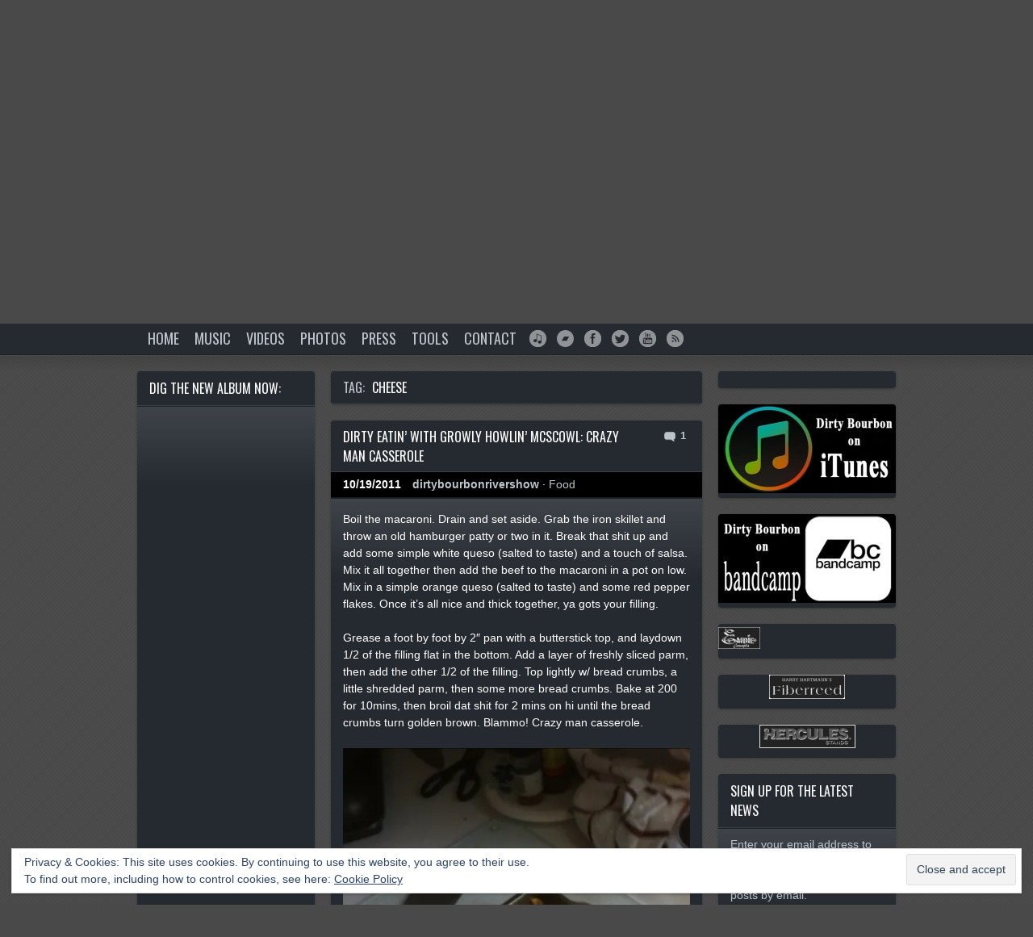

--- FILE ---
content_type: text/html; charset=UTF-8
request_url: https://dirtybourbonrivershow.com/tag/cheese/
body_size: 21822
content:
<!doctype html>
<!--[if lt IE 7 ]> <html lang="en" class="no-js ie6"> <![endif]-->
<!--[if IE 7 ]><html lang="en" class="no-js ie7"> <![endif]-->
<!--[if IE 8 ]><html lang="en" class="no-js ie8"> <![endif]-->
<!--[if IE 9 ]><html lang="en" class="no-js ie9"> <![endif]-->
<!--[if (gt IE 9)|!(IE)]><!--> <html class="no-js" lang="en"> <!--<![endif]-->
<head>
	<meta charset="UTF-8">
	<meta http-equiv="X-UA-Compatible" content="IE=edge,chrome=1,text/html">

	<title>cheese | Dirty Bourbon River Show</title>
	<link rel="pingback" href="https://dirtybourbonrivershow.com/xmlrpc.php" />

	<meta name='robots' content='max-image-preview:large' />

<!-- Async WordPress.com Remote Login -->
<script id="wpcom_remote_login_js">
var wpcom_remote_login_extra_auth = '';
function wpcom_remote_login_remove_dom_node_id( element_id ) {
	var dom_node = document.getElementById( element_id );
	if ( dom_node ) { dom_node.parentNode.removeChild( dom_node ); }
}
function wpcom_remote_login_remove_dom_node_classes( class_name ) {
	var dom_nodes = document.querySelectorAll( '.' + class_name );
	for ( var i = 0; i < dom_nodes.length; i++ ) {
		dom_nodes[ i ].parentNode.removeChild( dom_nodes[ i ] );
	}
}
function wpcom_remote_login_final_cleanup() {
	wpcom_remote_login_remove_dom_node_classes( "wpcom_remote_login_msg" );
	wpcom_remote_login_remove_dom_node_id( "wpcom_remote_login_key" );
	wpcom_remote_login_remove_dom_node_id( "wpcom_remote_login_validate" );
	wpcom_remote_login_remove_dom_node_id( "wpcom_remote_login_js" );
	wpcom_remote_login_remove_dom_node_id( "wpcom_request_access_iframe" );
	wpcom_remote_login_remove_dom_node_id( "wpcom_request_access_styles" );
}

// Watch for messages back from the remote login
window.addEventListener( "message", function( e ) {
	if ( e.origin === "https://r-login.wordpress.com" ) {
		var data = {};
		try {
			data = JSON.parse( e.data );
		} catch( e ) {
			wpcom_remote_login_final_cleanup();
			return;
		}

		if ( data.msg === 'LOGIN' ) {
			// Clean up the login check iframe
			wpcom_remote_login_remove_dom_node_id( "wpcom_remote_login_key" );

			var id_regex = new RegExp( /^[0-9]+$/ );
			var token_regex = new RegExp( /^.*|.*|.*$/ );
			if (
				token_regex.test( data.token )
				&& id_regex.test( data.wpcomid )
			) {
				// We have everything we need to ask for a login
				var script = document.createElement( "script" );
				script.setAttribute( "id", "wpcom_remote_login_validate" );
				script.src = '/remote-login.php?wpcom_remote_login=validate'
					+ '&wpcomid=' + data.wpcomid
					+ '&token=' + encodeURIComponent( data.token )
					+ '&host=' + window.location.protocol
					+ '//' + window.location.hostname
					+ '&postid=2666'
					+ '&is_singular=';
				document.body.appendChild( script );
			}

			return;
		}

		// Safari ITP, not logged in, so redirect
		if ( data.msg === 'LOGIN-REDIRECT' ) {
			window.location = 'https://wordpress.com/log-in?redirect_to=' + window.location.href;
			return;
		}

		// Safari ITP, storage access failed, remove the request
		if ( data.msg === 'LOGIN-REMOVE' ) {
			var css_zap = 'html { -webkit-transition: margin-top 1s; transition: margin-top 1s; } /* 9001 */ html { margin-top: 0 !important; } * html body { margin-top: 0 !important; } @media screen and ( max-width: 782px ) { html { margin-top: 0 !important; } * html body { margin-top: 0 !important; } }';
			var style_zap = document.createElement( 'style' );
			style_zap.type = 'text/css';
			style_zap.appendChild( document.createTextNode( css_zap ) );
			document.body.appendChild( style_zap );

			var e = document.getElementById( 'wpcom_request_access_iframe' );
			e.parentNode.removeChild( e );

			document.cookie = 'wordpress_com_login_access=denied; path=/; max-age=31536000';

			return;
		}

		// Safari ITP
		if ( data.msg === 'REQUEST_ACCESS' ) {
			console.log( 'request access: safari' );

			// Check ITP iframe enable/disable knob
			if ( wpcom_remote_login_extra_auth !== 'safari_itp_iframe' ) {
				return;
			}

			// If we are in a "private window" there is no ITP.
			var private_window = false;
			try {
				var opendb = window.openDatabase( null, null, null, null );
			} catch( e ) {
				private_window = true;
			}

			if ( private_window ) {
				console.log( 'private window' );
				return;
			}

			var iframe = document.createElement( 'iframe' );
			iframe.id = 'wpcom_request_access_iframe';
			iframe.setAttribute( 'scrolling', 'no' );
			iframe.setAttribute( 'sandbox', 'allow-storage-access-by-user-activation allow-scripts allow-same-origin allow-top-navigation-by-user-activation' );
			iframe.src = 'https://r-login.wordpress.com/remote-login.php?wpcom_remote_login=request_access&origin=' + encodeURIComponent( data.origin ) + '&wpcomid=' + encodeURIComponent( data.wpcomid );

			var css = 'html { -webkit-transition: margin-top 1s; transition: margin-top 1s; } /* 9001 */ html { margin-top: 46px !important; } * html body { margin-top: 46px !important; } @media screen and ( max-width: 660px ) { html { margin-top: 71px !important; } * html body { margin-top: 71px !important; } #wpcom_request_access_iframe { display: block; height: 71px !important; } } #wpcom_request_access_iframe { border: 0px; height: 46px; position: fixed; top: 0; left: 0; width: 100%; min-width: 100%; z-index: 99999; background: #23282d; } ';

			var style = document.createElement( 'style' );
			style.type = 'text/css';
			style.id = 'wpcom_request_access_styles';
			style.appendChild( document.createTextNode( css ) );
			document.body.appendChild( style );

			document.body.appendChild( iframe );
		}

		if ( data.msg === 'DONE' ) {
			wpcom_remote_login_final_cleanup();
		}
	}
}, false );

// Inject the remote login iframe after the page has had a chance to load
// more critical resources
window.addEventListener( "DOMContentLoaded", function( e ) {
	var iframe = document.createElement( "iframe" );
	iframe.style.display = "none";
	iframe.setAttribute( "scrolling", "no" );
	iframe.setAttribute( "id", "wpcom_remote_login_key" );
	iframe.src = "https://r-login.wordpress.com/remote-login.php"
		+ "?wpcom_remote_login=key"
		+ "&origin=aHR0cHM6Ly9kaXJ0eWJvdXJib25yaXZlcnNob3cuY29t"
		+ "&wpcomid=11422974"
		+ "&time=" + Math.floor( Date.now() / 1000 );
	document.body.appendChild( iframe );
}, false );
</script>
<link rel='dns-prefetch' href='//s0.wp.com' />
<link rel='dns-prefetch' href='//fonts-api.wp.com' />
<link rel='dns-prefetch' href='//af.pubmine.com' />
<link rel="alternate" type="application/rss+xml" title="Dirty Bourbon River Show &raquo; Feed" href="https://dirtybourbonrivershow.com/feed/" />
<link rel="alternate" type="application/rss+xml" title="Dirty Bourbon River Show &raquo; Comments Feed" href="https://dirtybourbonrivershow.com/comments/feed/" />
<link rel="alternate" type="application/rss+xml" title="Dirty Bourbon River Show &raquo; cheese Tag Feed" href="https://dirtybourbonrivershow.com/tag/cheese/feed/" />
	<script type="text/javascript">
		/* <![CDATA[ */
		function addLoadEvent(func) {
			var oldonload = window.onload;
			if (typeof window.onload != 'function') {
				window.onload = func;
			} else {
				window.onload = function () {
					oldonload();
					func();
				}
			}
		}
		/* ]]> */
	</script>
	<link crossorigin='anonymous' rel='stylesheet' id='all-css-0-1' href='/wp-content/mu-plugins/widgets/eu-cookie-law/templates/style.css?m=1642463000i&cssminify=yes' type='text/css' media='all' />
<style id='wp-emoji-styles-inline-css'>

	img.wp-smiley, img.emoji {
		display: inline !important;
		border: none !important;
		box-shadow: none !important;
		height: 1em !important;
		width: 1em !important;
		margin: 0 0.07em !important;
		vertical-align: -0.1em !important;
		background: none !important;
		padding: 0 !important;
	}
/*# sourceURL=wp-emoji-styles-inline-css */
</style>
<link crossorigin='anonymous' rel='stylesheet' id='all-css-2-1' href='/wp-content/plugins/gutenberg-core/v22.4.0/build/styles/block-library/style.min.css?m=1768935615i&cssminify=yes' type='text/css' media='all' />
<style id='wp-block-library-inline-css'>
.has-text-align-justify {
	text-align:justify;
}
.has-text-align-justify{text-align:justify;}

/*# sourceURL=wp-block-library-inline-css */
</style><style id='global-styles-inline-css'>
:root{--wp--preset--aspect-ratio--square: 1;--wp--preset--aspect-ratio--4-3: 4/3;--wp--preset--aspect-ratio--3-4: 3/4;--wp--preset--aspect-ratio--3-2: 3/2;--wp--preset--aspect-ratio--2-3: 2/3;--wp--preset--aspect-ratio--16-9: 16/9;--wp--preset--aspect-ratio--9-16: 9/16;--wp--preset--color--black: #000000;--wp--preset--color--cyan-bluish-gray: #abb8c3;--wp--preset--color--white: #ffffff;--wp--preset--color--pale-pink: #f78da7;--wp--preset--color--vivid-red: #cf2e2e;--wp--preset--color--luminous-vivid-orange: #ff6900;--wp--preset--color--luminous-vivid-amber: #fcb900;--wp--preset--color--light-green-cyan: #7bdcb5;--wp--preset--color--vivid-green-cyan: #00d084;--wp--preset--color--pale-cyan-blue: #8ed1fc;--wp--preset--color--vivid-cyan-blue: #0693e3;--wp--preset--color--vivid-purple: #9b51e0;--wp--preset--gradient--vivid-cyan-blue-to-vivid-purple: linear-gradient(135deg,rgb(6,147,227) 0%,rgb(155,81,224) 100%);--wp--preset--gradient--light-green-cyan-to-vivid-green-cyan: linear-gradient(135deg,rgb(122,220,180) 0%,rgb(0,208,130) 100%);--wp--preset--gradient--luminous-vivid-amber-to-luminous-vivid-orange: linear-gradient(135deg,rgb(252,185,0) 0%,rgb(255,105,0) 100%);--wp--preset--gradient--luminous-vivid-orange-to-vivid-red: linear-gradient(135deg,rgb(255,105,0) 0%,rgb(207,46,46) 100%);--wp--preset--gradient--very-light-gray-to-cyan-bluish-gray: linear-gradient(135deg,rgb(238,238,238) 0%,rgb(169,184,195) 100%);--wp--preset--gradient--cool-to-warm-spectrum: linear-gradient(135deg,rgb(74,234,220) 0%,rgb(151,120,209) 20%,rgb(207,42,186) 40%,rgb(238,44,130) 60%,rgb(251,105,98) 80%,rgb(254,248,76) 100%);--wp--preset--gradient--blush-light-purple: linear-gradient(135deg,rgb(255,206,236) 0%,rgb(152,150,240) 100%);--wp--preset--gradient--blush-bordeaux: linear-gradient(135deg,rgb(254,205,165) 0%,rgb(254,45,45) 50%,rgb(107,0,62) 100%);--wp--preset--gradient--luminous-dusk: linear-gradient(135deg,rgb(255,203,112) 0%,rgb(199,81,192) 50%,rgb(65,88,208) 100%);--wp--preset--gradient--pale-ocean: linear-gradient(135deg,rgb(255,245,203) 0%,rgb(182,227,212) 50%,rgb(51,167,181) 100%);--wp--preset--gradient--electric-grass: linear-gradient(135deg,rgb(202,248,128) 0%,rgb(113,206,126) 100%);--wp--preset--gradient--midnight: linear-gradient(135deg,rgb(2,3,129) 0%,rgb(40,116,252) 100%);--wp--preset--font-size--small: 13px;--wp--preset--font-size--medium: 20px;--wp--preset--font-size--large: 36px;--wp--preset--font-size--x-large: 42px;--wp--preset--font-family--albert-sans: 'Albert Sans', sans-serif;--wp--preset--font-family--alegreya: Alegreya, serif;--wp--preset--font-family--arvo: Arvo, serif;--wp--preset--font-family--bodoni-moda: 'Bodoni Moda', serif;--wp--preset--font-family--bricolage-grotesque: 'Bricolage Grotesque', sans-serif;--wp--preset--font-family--cabin: Cabin, sans-serif;--wp--preset--font-family--chivo: Chivo, sans-serif;--wp--preset--font-family--commissioner: Commissioner, sans-serif;--wp--preset--font-family--cormorant: Cormorant, serif;--wp--preset--font-family--courier-prime: 'Courier Prime', monospace;--wp--preset--font-family--crimson-pro: 'Crimson Pro', serif;--wp--preset--font-family--dm-mono: 'DM Mono', monospace;--wp--preset--font-family--dm-sans: 'DM Sans', sans-serif;--wp--preset--font-family--dm-serif-display: 'DM Serif Display', serif;--wp--preset--font-family--domine: Domine, serif;--wp--preset--font-family--eb-garamond: 'EB Garamond', serif;--wp--preset--font-family--epilogue: Epilogue, sans-serif;--wp--preset--font-family--fahkwang: Fahkwang, sans-serif;--wp--preset--font-family--figtree: Figtree, sans-serif;--wp--preset--font-family--fira-sans: 'Fira Sans', sans-serif;--wp--preset--font-family--fjalla-one: 'Fjalla One', sans-serif;--wp--preset--font-family--fraunces: Fraunces, serif;--wp--preset--font-family--gabarito: Gabarito, system-ui;--wp--preset--font-family--ibm-plex-mono: 'IBM Plex Mono', monospace;--wp--preset--font-family--ibm-plex-sans: 'IBM Plex Sans', sans-serif;--wp--preset--font-family--ibarra-real-nova: 'Ibarra Real Nova', serif;--wp--preset--font-family--instrument-serif: 'Instrument Serif', serif;--wp--preset--font-family--inter: Inter, sans-serif;--wp--preset--font-family--josefin-sans: 'Josefin Sans', sans-serif;--wp--preset--font-family--jost: Jost, sans-serif;--wp--preset--font-family--libre-baskerville: 'Libre Baskerville', serif;--wp--preset--font-family--libre-franklin: 'Libre Franklin', sans-serif;--wp--preset--font-family--literata: Literata, serif;--wp--preset--font-family--lora: Lora, serif;--wp--preset--font-family--merriweather: Merriweather, serif;--wp--preset--font-family--montserrat: Montserrat, sans-serif;--wp--preset--font-family--newsreader: Newsreader, serif;--wp--preset--font-family--noto-sans-mono: 'Noto Sans Mono', sans-serif;--wp--preset--font-family--nunito: Nunito, sans-serif;--wp--preset--font-family--open-sans: 'Open Sans', sans-serif;--wp--preset--font-family--overpass: Overpass, sans-serif;--wp--preset--font-family--pt-serif: 'PT Serif', serif;--wp--preset--font-family--petrona: Petrona, serif;--wp--preset--font-family--piazzolla: Piazzolla, serif;--wp--preset--font-family--playfair-display: 'Playfair Display', serif;--wp--preset--font-family--plus-jakarta-sans: 'Plus Jakarta Sans', sans-serif;--wp--preset--font-family--poppins: Poppins, sans-serif;--wp--preset--font-family--raleway: Raleway, sans-serif;--wp--preset--font-family--roboto: Roboto, sans-serif;--wp--preset--font-family--roboto-slab: 'Roboto Slab', serif;--wp--preset--font-family--rubik: Rubik, sans-serif;--wp--preset--font-family--rufina: Rufina, serif;--wp--preset--font-family--sora: Sora, sans-serif;--wp--preset--font-family--source-sans-3: 'Source Sans 3', sans-serif;--wp--preset--font-family--source-serif-4: 'Source Serif 4', serif;--wp--preset--font-family--space-mono: 'Space Mono', monospace;--wp--preset--font-family--syne: Syne, sans-serif;--wp--preset--font-family--texturina: Texturina, serif;--wp--preset--font-family--urbanist: Urbanist, sans-serif;--wp--preset--font-family--work-sans: 'Work Sans', sans-serif;--wp--preset--spacing--20: 0.44rem;--wp--preset--spacing--30: 0.67rem;--wp--preset--spacing--40: 1rem;--wp--preset--spacing--50: 1.5rem;--wp--preset--spacing--60: 2.25rem;--wp--preset--spacing--70: 3.38rem;--wp--preset--spacing--80: 5.06rem;--wp--preset--shadow--natural: 6px 6px 9px rgba(0, 0, 0, 0.2);--wp--preset--shadow--deep: 12px 12px 50px rgba(0, 0, 0, 0.4);--wp--preset--shadow--sharp: 6px 6px 0px rgba(0, 0, 0, 0.2);--wp--preset--shadow--outlined: 6px 6px 0px -3px rgb(255, 255, 255), 6px 6px rgb(0, 0, 0);--wp--preset--shadow--crisp: 6px 6px 0px rgb(0, 0, 0);}:where(body) { margin: 0; }:where(.is-layout-flex){gap: 0.5em;}:where(.is-layout-grid){gap: 0.5em;}body .is-layout-flex{display: flex;}.is-layout-flex{flex-wrap: wrap;align-items: center;}.is-layout-flex > :is(*, div){margin: 0;}body .is-layout-grid{display: grid;}.is-layout-grid > :is(*, div){margin: 0;}body{padding-top: 0px;padding-right: 0px;padding-bottom: 0px;padding-left: 0px;}:root :where(.wp-element-button, .wp-block-button__link){background-color: #32373c;border-width: 0;color: #fff;font-family: inherit;font-size: inherit;font-style: inherit;font-weight: inherit;letter-spacing: inherit;line-height: inherit;padding-top: calc(0.667em + 2px);padding-right: calc(1.333em + 2px);padding-bottom: calc(0.667em + 2px);padding-left: calc(1.333em + 2px);text-decoration: none;text-transform: inherit;}.has-black-color{color: var(--wp--preset--color--black) !important;}.has-cyan-bluish-gray-color{color: var(--wp--preset--color--cyan-bluish-gray) !important;}.has-white-color{color: var(--wp--preset--color--white) !important;}.has-pale-pink-color{color: var(--wp--preset--color--pale-pink) !important;}.has-vivid-red-color{color: var(--wp--preset--color--vivid-red) !important;}.has-luminous-vivid-orange-color{color: var(--wp--preset--color--luminous-vivid-orange) !important;}.has-luminous-vivid-amber-color{color: var(--wp--preset--color--luminous-vivid-amber) !important;}.has-light-green-cyan-color{color: var(--wp--preset--color--light-green-cyan) !important;}.has-vivid-green-cyan-color{color: var(--wp--preset--color--vivid-green-cyan) !important;}.has-pale-cyan-blue-color{color: var(--wp--preset--color--pale-cyan-blue) !important;}.has-vivid-cyan-blue-color{color: var(--wp--preset--color--vivid-cyan-blue) !important;}.has-vivid-purple-color{color: var(--wp--preset--color--vivid-purple) !important;}.has-black-background-color{background-color: var(--wp--preset--color--black) !important;}.has-cyan-bluish-gray-background-color{background-color: var(--wp--preset--color--cyan-bluish-gray) !important;}.has-white-background-color{background-color: var(--wp--preset--color--white) !important;}.has-pale-pink-background-color{background-color: var(--wp--preset--color--pale-pink) !important;}.has-vivid-red-background-color{background-color: var(--wp--preset--color--vivid-red) !important;}.has-luminous-vivid-orange-background-color{background-color: var(--wp--preset--color--luminous-vivid-orange) !important;}.has-luminous-vivid-amber-background-color{background-color: var(--wp--preset--color--luminous-vivid-amber) !important;}.has-light-green-cyan-background-color{background-color: var(--wp--preset--color--light-green-cyan) !important;}.has-vivid-green-cyan-background-color{background-color: var(--wp--preset--color--vivid-green-cyan) !important;}.has-pale-cyan-blue-background-color{background-color: var(--wp--preset--color--pale-cyan-blue) !important;}.has-vivid-cyan-blue-background-color{background-color: var(--wp--preset--color--vivid-cyan-blue) !important;}.has-vivid-purple-background-color{background-color: var(--wp--preset--color--vivid-purple) !important;}.has-black-border-color{border-color: var(--wp--preset--color--black) !important;}.has-cyan-bluish-gray-border-color{border-color: var(--wp--preset--color--cyan-bluish-gray) !important;}.has-white-border-color{border-color: var(--wp--preset--color--white) !important;}.has-pale-pink-border-color{border-color: var(--wp--preset--color--pale-pink) !important;}.has-vivid-red-border-color{border-color: var(--wp--preset--color--vivid-red) !important;}.has-luminous-vivid-orange-border-color{border-color: var(--wp--preset--color--luminous-vivid-orange) !important;}.has-luminous-vivid-amber-border-color{border-color: var(--wp--preset--color--luminous-vivid-amber) !important;}.has-light-green-cyan-border-color{border-color: var(--wp--preset--color--light-green-cyan) !important;}.has-vivid-green-cyan-border-color{border-color: var(--wp--preset--color--vivid-green-cyan) !important;}.has-pale-cyan-blue-border-color{border-color: var(--wp--preset--color--pale-cyan-blue) !important;}.has-vivid-cyan-blue-border-color{border-color: var(--wp--preset--color--vivid-cyan-blue) !important;}.has-vivid-purple-border-color{border-color: var(--wp--preset--color--vivid-purple) !important;}.has-vivid-cyan-blue-to-vivid-purple-gradient-background{background: var(--wp--preset--gradient--vivid-cyan-blue-to-vivid-purple) !important;}.has-light-green-cyan-to-vivid-green-cyan-gradient-background{background: var(--wp--preset--gradient--light-green-cyan-to-vivid-green-cyan) !important;}.has-luminous-vivid-amber-to-luminous-vivid-orange-gradient-background{background: var(--wp--preset--gradient--luminous-vivid-amber-to-luminous-vivid-orange) !important;}.has-luminous-vivid-orange-to-vivid-red-gradient-background{background: var(--wp--preset--gradient--luminous-vivid-orange-to-vivid-red) !important;}.has-very-light-gray-to-cyan-bluish-gray-gradient-background{background: var(--wp--preset--gradient--very-light-gray-to-cyan-bluish-gray) !important;}.has-cool-to-warm-spectrum-gradient-background{background: var(--wp--preset--gradient--cool-to-warm-spectrum) !important;}.has-blush-light-purple-gradient-background{background: var(--wp--preset--gradient--blush-light-purple) !important;}.has-blush-bordeaux-gradient-background{background: var(--wp--preset--gradient--blush-bordeaux) !important;}.has-luminous-dusk-gradient-background{background: var(--wp--preset--gradient--luminous-dusk) !important;}.has-pale-ocean-gradient-background{background: var(--wp--preset--gradient--pale-ocean) !important;}.has-electric-grass-gradient-background{background: var(--wp--preset--gradient--electric-grass) !important;}.has-midnight-gradient-background{background: var(--wp--preset--gradient--midnight) !important;}.has-small-font-size{font-size: var(--wp--preset--font-size--small) !important;}.has-medium-font-size{font-size: var(--wp--preset--font-size--medium) !important;}.has-large-font-size{font-size: var(--wp--preset--font-size--large) !important;}.has-x-large-font-size{font-size: var(--wp--preset--font-size--x-large) !important;}.has-albert-sans-font-family{font-family: var(--wp--preset--font-family--albert-sans) !important;}.has-alegreya-font-family{font-family: var(--wp--preset--font-family--alegreya) !important;}.has-arvo-font-family{font-family: var(--wp--preset--font-family--arvo) !important;}.has-bodoni-moda-font-family{font-family: var(--wp--preset--font-family--bodoni-moda) !important;}.has-bricolage-grotesque-font-family{font-family: var(--wp--preset--font-family--bricolage-grotesque) !important;}.has-cabin-font-family{font-family: var(--wp--preset--font-family--cabin) !important;}.has-chivo-font-family{font-family: var(--wp--preset--font-family--chivo) !important;}.has-commissioner-font-family{font-family: var(--wp--preset--font-family--commissioner) !important;}.has-cormorant-font-family{font-family: var(--wp--preset--font-family--cormorant) !important;}.has-courier-prime-font-family{font-family: var(--wp--preset--font-family--courier-prime) !important;}.has-crimson-pro-font-family{font-family: var(--wp--preset--font-family--crimson-pro) !important;}.has-dm-mono-font-family{font-family: var(--wp--preset--font-family--dm-mono) !important;}.has-dm-sans-font-family{font-family: var(--wp--preset--font-family--dm-sans) !important;}.has-dm-serif-display-font-family{font-family: var(--wp--preset--font-family--dm-serif-display) !important;}.has-domine-font-family{font-family: var(--wp--preset--font-family--domine) !important;}.has-eb-garamond-font-family{font-family: var(--wp--preset--font-family--eb-garamond) !important;}.has-epilogue-font-family{font-family: var(--wp--preset--font-family--epilogue) !important;}.has-fahkwang-font-family{font-family: var(--wp--preset--font-family--fahkwang) !important;}.has-figtree-font-family{font-family: var(--wp--preset--font-family--figtree) !important;}.has-fira-sans-font-family{font-family: var(--wp--preset--font-family--fira-sans) !important;}.has-fjalla-one-font-family{font-family: var(--wp--preset--font-family--fjalla-one) !important;}.has-fraunces-font-family{font-family: var(--wp--preset--font-family--fraunces) !important;}.has-gabarito-font-family{font-family: var(--wp--preset--font-family--gabarito) !important;}.has-ibm-plex-mono-font-family{font-family: var(--wp--preset--font-family--ibm-plex-mono) !important;}.has-ibm-plex-sans-font-family{font-family: var(--wp--preset--font-family--ibm-plex-sans) !important;}.has-ibarra-real-nova-font-family{font-family: var(--wp--preset--font-family--ibarra-real-nova) !important;}.has-instrument-serif-font-family{font-family: var(--wp--preset--font-family--instrument-serif) !important;}.has-inter-font-family{font-family: var(--wp--preset--font-family--inter) !important;}.has-josefin-sans-font-family{font-family: var(--wp--preset--font-family--josefin-sans) !important;}.has-jost-font-family{font-family: var(--wp--preset--font-family--jost) !important;}.has-libre-baskerville-font-family{font-family: var(--wp--preset--font-family--libre-baskerville) !important;}.has-libre-franklin-font-family{font-family: var(--wp--preset--font-family--libre-franklin) !important;}.has-literata-font-family{font-family: var(--wp--preset--font-family--literata) !important;}.has-lora-font-family{font-family: var(--wp--preset--font-family--lora) !important;}.has-merriweather-font-family{font-family: var(--wp--preset--font-family--merriweather) !important;}.has-montserrat-font-family{font-family: var(--wp--preset--font-family--montserrat) !important;}.has-newsreader-font-family{font-family: var(--wp--preset--font-family--newsreader) !important;}.has-noto-sans-mono-font-family{font-family: var(--wp--preset--font-family--noto-sans-mono) !important;}.has-nunito-font-family{font-family: var(--wp--preset--font-family--nunito) !important;}.has-open-sans-font-family{font-family: var(--wp--preset--font-family--open-sans) !important;}.has-overpass-font-family{font-family: var(--wp--preset--font-family--overpass) !important;}.has-pt-serif-font-family{font-family: var(--wp--preset--font-family--pt-serif) !important;}.has-petrona-font-family{font-family: var(--wp--preset--font-family--petrona) !important;}.has-piazzolla-font-family{font-family: var(--wp--preset--font-family--piazzolla) !important;}.has-playfair-display-font-family{font-family: var(--wp--preset--font-family--playfair-display) !important;}.has-plus-jakarta-sans-font-family{font-family: var(--wp--preset--font-family--plus-jakarta-sans) !important;}.has-poppins-font-family{font-family: var(--wp--preset--font-family--poppins) !important;}.has-raleway-font-family{font-family: var(--wp--preset--font-family--raleway) !important;}.has-roboto-font-family{font-family: var(--wp--preset--font-family--roboto) !important;}.has-roboto-slab-font-family{font-family: var(--wp--preset--font-family--roboto-slab) !important;}.has-rubik-font-family{font-family: var(--wp--preset--font-family--rubik) !important;}.has-rufina-font-family{font-family: var(--wp--preset--font-family--rufina) !important;}.has-sora-font-family{font-family: var(--wp--preset--font-family--sora) !important;}.has-source-sans-3-font-family{font-family: var(--wp--preset--font-family--source-sans-3) !important;}.has-source-serif-4-font-family{font-family: var(--wp--preset--font-family--source-serif-4) !important;}.has-space-mono-font-family{font-family: var(--wp--preset--font-family--space-mono) !important;}.has-syne-font-family{font-family: var(--wp--preset--font-family--syne) !important;}.has-texturina-font-family{font-family: var(--wp--preset--font-family--texturina) !important;}.has-urbanist-font-family{font-family: var(--wp--preset--font-family--urbanist) !important;}.has-work-sans-font-family{font-family: var(--wp--preset--font-family--work-sans) !important;}
/*# sourceURL=global-styles-inline-css */
</style>

<style id='classic-theme-styles-inline-css'>
.wp-block-button__link{background-color:#32373c;border-radius:9999px;box-shadow:none;color:#fff;font-size:1.125em;padding:calc(.667em + 2px) calc(1.333em + 2px);text-decoration:none}.wp-block-file__button{background:#32373c;color:#fff}.wp-block-accordion-heading{margin:0}.wp-block-accordion-heading__toggle{background-color:inherit!important;color:inherit!important}.wp-block-accordion-heading__toggle:not(:focus-visible){outline:none}.wp-block-accordion-heading__toggle:focus,.wp-block-accordion-heading__toggle:hover{background-color:inherit!important;border:none;box-shadow:none;color:inherit;padding:var(--wp--preset--spacing--20,1em) 0;text-decoration:none}.wp-block-accordion-heading__toggle:focus-visible{outline:auto;outline-offset:0}
/*# sourceURL=/wp-content/plugins/gutenberg-core/v22.4.0/build/styles/block-library/classic.min.css */
</style>
<link crossorigin='anonymous' rel='stylesheet' id='all-css-4-1' href='/_static/??-eJx9jUsOwjAMRC+EY6UgCAvEWZrEKoG4jWq3hduTLvisurFG1nszuBQIQ6/UK5Y8dakXDIPPQ3gINsY6Y0ESl0ww0mwOGJPolwDRVyYTRHb4V8QT/LpGqn8ura4EU0wtZeKKbWlLih1p1eWTQem5rZQ6A96XkUSgXk4Tg97qlqzelS/26KzbN835dH8DjlpbIA==&cssminify=yes' type='text/css' media='all' />
<link rel='stylesheet' id='soundcheck-fonts-css' href='https://fonts-api.wp.com/css?family=Oswald%3A300%2C400%2C700&#038;subset=latin' media='all' />
<link crossorigin='anonymous' rel='stylesheet' id='all-css-6-1' href='/wp-content/themes/premium/soundcheck/style.css?m=1500399274i&cssminify=yes' type='text/css' media='all' />
<style id='jetpack_facebook_likebox-inline-css'>
.widget_facebook_likebox {
	overflow: hidden;
}

/*# sourceURL=/wp-content/mu-plugins/jetpack-plugin/moon/modules/widgets/facebook-likebox/style.css */
</style>
<link crossorigin='anonymous' rel='stylesheet' id='all-css-8-1' href='/_static/??-eJzTLy/QTc7PK0nNK9HPLdUtyClNz8wr1i9KTcrJTwcy0/WTi5G5ekCujj52Temp+bo5+cmJJZn5eSgc3bScxMwikFb7XFtDE1NLExMLc0OTLACohS2q&cssminify=yes' type='text/css' media='all' />
<link crossorigin='anonymous' rel='stylesheet' id='print-css-9-1' href='/wp-content/mu-plugins/global-print/global-print.css?m=1465851035i&cssminify=yes' type='text/css' media='print' />
<style id='jetpack-global-styles-frontend-style-inline-css'>
:root { --font-headings: unset; --font-base: unset; --font-headings-default: -apple-system,BlinkMacSystemFont,"Segoe UI",Roboto,Oxygen-Sans,Ubuntu,Cantarell,"Helvetica Neue",sans-serif; --font-base-default: -apple-system,BlinkMacSystemFont,"Segoe UI",Roboto,Oxygen-Sans,Ubuntu,Cantarell,"Helvetica Neue",sans-serif;}
/*# sourceURL=jetpack-global-styles-frontend-style-inline-css */
</style>
<link crossorigin='anonymous' rel='stylesheet' id='all-css-12-1' href='/wp-content/themes/h4/global.css?m=1420737423i&cssminify=yes' type='text/css' media='all' />
<script type="text/javascript" id="wpcom-actionbar-placeholder-js-extra">
/* <![CDATA[ */
var actionbardata = {"siteID":"11422974","postID":"0","siteURL":"https://dirtybourbonrivershow.com","xhrURL":"https://dirtybourbonrivershow.com/wp-admin/admin-ajax.php","nonce":"da64b6e1d0","isLoggedIn":"","statusMessage":"","subsEmailDefault":"instantly","proxyScriptUrl":"https://s0.wp.com/wp-content/js/wpcom-proxy-request.js?m=1513050504i&amp;ver=20211021","i18n":{"followedText":"New posts from this site will now appear in your \u003Ca href=\"https://wordpress.com/reader\"\u003EReader\u003C/a\u003E","foldBar":"Collapse this bar","unfoldBar":"Expand this bar","shortLinkCopied":"Shortlink copied to clipboard."}};
//# sourceURL=wpcom-actionbar-placeholder-js-extra
/* ]]> */
</script>
<script type="text/javascript" id="jetpack-mu-wpcom-settings-js-before">
/* <![CDATA[ */
var JETPACK_MU_WPCOM_SETTINGS = {"assetsUrl":"https://s0.wp.com/wp-content/mu-plugins/jetpack-mu-wpcom-plugin/moon/jetpack_vendor/automattic/jetpack-mu-wpcom/src/build/"};
//# sourceURL=jetpack-mu-wpcom-settings-js-before
/* ]]> */
</script>
<script crossorigin='anonymous' type='text/javascript'  src='/_static/??-eJyFjs0OgjAQhF/Isojx72B8Fmw3pdhu624L4tMbiCTcPM1hvpl8MCalI2WkDL0A+6wSx/dU9bKDTZc7DCiQGIMrASQWMrpD/YRWBLPM4wHJRIYQDTK5D68fjrQvBhemfxXk6RdVcPQXUsFZbjNu4dXq4aNVyRfrSGCMbFojSvtZaTnSIcHQzKEokrImzVL3cNufm/p4qE+Xa/8FiMNfnA=='></script>
<script type="text/javascript" id="rlt-proxy-js-after">
/* <![CDATA[ */
	rltInitialize( {"token":null,"iframeOrigins":["https:\/\/widgets.wp.com"]} );
//# sourceURL=rlt-proxy-js-after
/* ]]> */
</script>
<link rel="EditURI" type="application/rsd+xml" title="RSD" href="https://dirtybourbonrivershow.wordpress.com/xmlrpc.php?rsd" />
<meta name="generator" content="WordPress.com" />

<!-- Jetpack Open Graph Tags -->
<meta property="og:type" content="website" />
<meta property="og:title" content="cheese &#8211; Dirty Bourbon River Show" />
<meta property="og:url" content="https://dirtybourbonrivershow.com/tag/cheese/" />
<meta property="og:site_name" content="Dirty Bourbon River Show" />
<meta property="og:image" content="https://dirtybourbonrivershow.com/wp-content/uploads/2017/03/fffff.jpg?w=200" />
<meta property="og:image:width" content="200" />
<meta property="og:image:height" content="200" />
<meta property="og:image:alt" content="" />
<meta property="og:locale" content="en_US" />

<!-- End Jetpack Open Graph Tags -->
<link rel='openid.server' href='https://dirtybourbonrivershow.com/?openidserver=1' />
<link rel='openid.delegate' href='https://dirtybourbonrivershow.com/' />
<link rel="search" type="application/opensearchdescription+xml" href="https://dirtybourbonrivershow.com/osd.xml" title="Dirty Bourbon River Show" />
<link rel="search" type="application/opensearchdescription+xml" href="https://s1.wp.com/opensearch.xml" title="WordPress.com" />
<meta name="theme-color" content="#494949" />
<meta name="description" content="Posts about cheese written by dirtybourbonrivershow" />
<style type="text/css" id="custom-background-css">
body.custom-background { background-color: #494949; }
</style>
	<script type="text/javascript">
/* <![CDATA[ */
var wa_client = {}; wa_client.cmd = []; wa_client.config = { 'blog_id': 11422974, 'blog_language': 'en', 'is_wordads': false, 'hosting_type': 0, 'afp_account_id': null, 'afp_host_id': 5038568878849053, 'theme': 'premium/soundcheck', '_': { 'title': 'Advertisement', 'privacy_settings': 'Privacy Settings' }, 'formats': [ 'belowpost', 'bottom_sticky', 'sidebar_sticky_right', 'sidebar', 'gutenberg_rectangle', 'gutenberg_leaderboard', 'gutenberg_mobile_leaderboard', 'gutenberg_skyscraper' ] };
/* ]]> */
</script>
		<script type="text/javascript">

			window.doNotSellCallback = function() {

				var linkElements = [
					'a[href="https://wordpress.com/?ref=footer_blog"]',
					'a[href="https://wordpress.com/?ref=footer_website"]',
					'a[href="https://wordpress.com/?ref=vertical_footer"]',
					'a[href^="https://wordpress.com/?ref=footer_segment_"]',
				].join(',');

				var dnsLink = document.createElement( 'a' );
				dnsLink.href = 'https://wordpress.com/advertising-program-optout/';
				dnsLink.classList.add( 'do-not-sell-link' );
				dnsLink.rel = 'nofollow';
				dnsLink.style.marginLeft = '0.5em';
				dnsLink.textContent = 'Do Not Sell or Share My Personal Information';

				var creditLinks = document.querySelectorAll( linkElements );

				if ( 0 === creditLinks.length ) {
					return false;
				}

				Array.prototype.forEach.call( creditLinks, function( el ) {
					el.insertAdjacentElement( 'afterend', dnsLink );
				});

				return true;
			};

		</script>
		<style type="text/css" id="custom-colors-css">	#primary-nav, #main, .widget, #search input, #hero .edit-link, #footer, .jp-audio {
		text-shadow: none;
	}
body { background-color: #494949;}
img { border-color: #000000;}
fieldset { border-color: #000000;}
legend { border-color: #000000;}
button::-moz-focus-inner,input::-moz-focus-inner { border-color: #000000;}
table thead,table tfoot { background-color: #000000;}
hr { border-color: #000000;}
.ir { border-color: #000000;}
.visuallyhidden { border-color: #000000;}
#hero .default-notice { background-color: #000000;}
.default-notice { background-color: #000000;}
.label,.white,.neutral-1,.neutral-2,.primary-1 { color: #000000;}
.label:hover,.white:hover,.neutral-1:hover,.neutral-2:hover,.primary-1:hover { color: #000000;}
.black { background-color: #000000;}
#tooltip { background-color: #000000;}
#hero { background-color: #000000;}
#hero .slide { background-color: #000000;}
#hero .slide .post-edit-link { background-color: #000000;}
#hero .format-audio .entry-content,#hero .format-standard .entry-content { background-color: #000000;}
#content .entry-header .entry-excerpt { background-color: #000000;}
#content .entry-meta { background-color: #000000;}
.jcarousel-skin .jcarousel-item-placeholder { color: #000000;}
.thumbnail-icon:before { background-color: #000000;}
.thumbnail-icon:before { background-color: #000000;}
.widget_recent_comments table.recentcommentsavatar img.avatar { border-color: #000000;}
.jp-controls-wrap { background-color: #000000;}
.jp-controls-wrap { background-color: #000000;}
.jp-content-view,.jp-playlist-view { background-color: #000000;}
.jp-progress { background-color: #000000;}
.comment.bypostauthor { background-color: #000000;}
.comments-rss span { color: #000000;}
.pagenavi .current { background-color: #000000;}
.pagelinks a .page-numbers { color: #000000;}
.tag-list a { color: #000000;}
.top-border { background-color: #252A31;}
ins { color: #252A31;}
mark { color: #252A31;}
.primary-3 { background-color: #252A31;}
.top-border { background-color: #252A31;}
#primary-nav { background-color: #252A31;}
#primary-nav li li:hover { background-color: #252A31;}
#page-header { background-color: #252A31;}
#content .hentry { background-color: #252A31;}
#content .entry-header { background-color: #252A31;}
.jcarousel-skin .jcarousel-item .entry-thumbnail { background-color: #252A31;}
.jcarousel-skin .jcarousel-prev,.jcarousel-skin .jcarousel-next { background-color: #252A31;}
.widget { background-color: #252A31;}
.entry-media .jp-progress { background-color: #252A31;}
.widget .jp-audio { background-color: #252A31;}
.widget .jp-playlist { background-color: #252A31;}
#respond .comment-form-email input:focus + .field-note { color: #252A31;}
.pagenavi { background-color: #252A31;}
#footer { background-color: #252A31;}
.primary-4 { background-color: #000000;}
#primary-nav ul ul, .wp-caption, #primary-nav li:hover, .format-gallery .entry-gallery, #events-filter-list, .jp-play-bar, .widget .jp-progress-wrap .jp-progress, .widget .jp-progress-wrap .jp-progress, .widget .jp-progress-wrap .jp-seek-bar { background-color: #000000;}
pre { color: #000000;}
.primary-2 { background-color: #515C6B;}
hr { border-color: #515C6B;}
.button, div.panel, #page-header .post-edit-link, .entry-header .post-edit-link, .widget_search input.search-field, .jp-seek-bar, .widget .jp-progress-wrap .jp-play-bar, .pagenavi .page-numbers { background-color: #515C6B;}
a,a:visited { color: #BEC4CC;}
blockquote { color: #BEC4CC;}
pre { background-color: #BEC4CC;}
form input[type=button],form input[type=submit] { color: #BEC4CC;}
form .button,form input[type=submit] { color: #BEC4CC;}
.button { color: #BEC4CC;}
.label { background-color: #BEC4CC;}
.primary-1 { background-color: #BEC4CC;}
#primary-nav a { color: #BEC4CC;}
#page-header .page-title span { color: #BEC4CC;}
#content .entry-meta .author { color: #BEC4CC;}
#content .entry-title span { color: #BEC4CC;}
#content .entry-title span.comments { color: #BEC4CC;}
#page-header .post-edit-link,.entry-header .post-edit-link { color: #BEC4CC;}
#events-filter-list .filter-title { color: #BEC4CC;}
#events-date-list .post-edit-link { color: #BEC4CC;}
.event { color: #BEC4CC;}
.widget { color: #BEC4CC;}
.widget ul li li:before { color: #BEC4CC;}
.widget_twitter a.timesince { color: #BEC4CC;}
.soundcheck_featured_category_widget .entry-date { color: #BEC4CC;}
#col-2 .soundcheck_featured_category_widget .widget-title span { color: #BEC4CC;}
.jp-playlist-view span { background-color: #BEC4CC;}
a.jp-current-artist,a.jp-current-album,.jp-notification-description { color: #BEC4CC;}
.jp-current-time { color: #BEC4CC;}
.jp-playlist a { color: #BEC4CC;}
.leave-comment-link { color: #BEC4CC;}
.comment .children .comment-meta:before { color: #BEC4CC;}
.comment-meta { color: #BEC4CC;}
.comment-meta a { color: #BEC4CC;}
#respond .comment-form-author .field-note,#respond .comment-form-email .field-note,#respond .comment-form-url .field-note,#respond .comment-form-comment .field-note { color: #BEC4CC;}
.comments-rss a { color: #BEC4CC;}
.pagenavi { color: #BEC4CC;}
.pagenavi .page-numbers { color: #BEC4CC;}
.page-links { background-color: #BEC4CC;}
.pagelinks a .page-numbers { background-color: #BEC4CC;}
.tag-list a { background-color: #BEC4CC;}
.tag-list a:after { border-right-color: #BEC4CC;}
#footer { color: #BEC4CC;}
body { color: #FFFFFF;}
button,input { color: #FFFFFF;}
a:hover { color: #FFFFFF;}
h1,h2,h3,h4,h5,h6 { color: #FFFFFF;}
h1 a,h2 a,h3 a,h4 a,h5 a,h6 a { color: #FFFFFF;}
table thead tr td,table tfoot tr td { color: #FFFFFF;}
blockquote cite { color: #FFFFFF;}
.button:hover { color: #FFFFFF;}
.black,.neutral-3,.neutral-4,.primary-2,.primary-3,.primary-4,.green,.red { color: #FFFFFF;}
.white { background-color: #FFFFFF;}
#tooltip { color: #FFFFFF;}
#site-info { color: #FFFFFF;}
#site-title a { color: #FFFFFF;}
#hero { color: #FFFFFF;}
#primary-nav a:hover { color: #FFFFFF;}
#primary-nav .current-menu-item,#primary-nav .current_page_item a { color: #FFFFFF;}
#content .entry-meta .date a { color: #FFFFFF;}
#content .entry-title a { color: #FFFFFF;}
#page-header .post-edit-link:hover,.entry-header .post-edit-link:hover { color: #FFFFFF;}
.jcarousel-skin .jcarousel-item-placeholder { background-color: #FFFFFF;}
#events-filter-list #filter a.active { color: #FFFFFF;}
.event.active { background-color: #FFFFFF;}
.widget a { color: #FFFFFF;}
.widget_search input.search-field { color: #FFFFFF;}
.widget_search input.search-submit:hover { color: #FFFFFF;}
.widget_calendar caption { color: #FFFFFF;}
.widget_twitter a { color: #FFFFFF;}
.widget_facebook_likebox #flickr_badge_uber_wrapper a:hover,.widget_facebook_likebox #flickr_badge_uber_wrapper a:link,.widget_facebook_likebox #flickr_badge_uber_wrapper a:active,.widget_facebook_likebox #flickr_badge_uber_wrapper a:visited { color: #FFFFFF;}
.soundcheck_featured_category_widget .entry-title a { color: #FFFFFF;}
.soundcheck_featured_category_widget .entry-title a:hover { color: #FFFFFF;}
.jp-content-view:hover,.jp-playlist-view:hover,.jp-content-view.open,.jp-playlist-view.open { color: #FFFFFF;}
.jp-content-view:hover span,.jp-playlist-view:hover span,.jp-content-view.open span,.jp-playlist-view.open span { background-color: #FFFFFF;}
a.jp-current-track,.jp-notification-title { color: #FFFFFF;}
.jp-playlist a:hover { color: #FFFFFF;}
.jp-playlist li.jp-playlist-current { color: #FFFFFF;}
.jp-playlist li.jp-playlist-current a.jp-playlist-item { color: #FFFFFF;}
#comments .comment-pagination a { color: #FFFFFF;}
#comments .comment-pagination a:hover { color: #FFFFFF;}
#comments .comment-pagination .current,#comments .comment-pagination .total { color: #FFFFFF;}
.comment-title-wrap,.pingback-title-wrap { border-bottom-color: #FFFFFF;}
.comment-author-name { color: #FFFFFF;}
.comment-author-name a { color: #FFFFFF;}
#respond .comment-form-author,#respond .comment-form-email,#respond .comment-form-url,#respond .comment-form-comment { color: #FFFFFF;}
#respond .comments-rss a { color: #FFFFFF;}
.comment-moderation { color: #FFFFFF;}
.pagenavi .page-numbers:hover { color: #FFFFFF;}
.pagenavi .current { color: #FFFFFF;}
#footer a { color: #FFFFFF;}
</style>
<link rel="icon" href="https://dirtybourbonrivershow.com/wp-content/uploads/2017/03/fffff.jpg?w=32" sizes="32x32" />
<link rel="icon" href="https://dirtybourbonrivershow.com/wp-content/uploads/2017/03/fffff.jpg?w=192" sizes="192x192" />
<link rel="apple-touch-icon" href="https://dirtybourbonrivershow.com/wp-content/uploads/2017/03/fffff.jpg?w=180" />
<meta name="msapplication-TileImage" content="https://dirtybourbonrivershow.com/wp-content/uploads/2017/03/fffff.jpg?w=270" />
<script type="text/javascript">
	window.google_analytics_uacct = "UA-52447-2";
</script>

<script type="text/javascript">
	var _gaq = _gaq || [];
	_gaq.push(['_setAccount', 'UA-52447-2']);
	_gaq.push(['_gat._anonymizeIp']);
	_gaq.push(['_setDomainName', 'none']);
	_gaq.push(['_setAllowLinker', true]);
	_gaq.push(['_initData']);
	_gaq.push(['_trackPageview']);

	(function() {
		var ga = document.createElement('script'); ga.type = 'text/javascript'; ga.async = true;
		ga.src = ('https:' == document.location.protocol ? 'https://ssl' : 'http://www') + '.google-analytics.com/ga.js';
		(document.getElementsByTagName('head')[0] || document.getElementsByTagName('body')[0]).appendChild(ga);
	})();
</script>
<link crossorigin='anonymous' rel='stylesheet' id='all-css-0-3' href='/wp-content/mu-plugins/jetpack-plugin/moon/_inc/build/subscriptions/subscriptions.min.css?m=1753976312i&cssminify=yes' type='text/css' media='all' />
</head>

<body id="top" class="archive tag tag-cheese tag-7630 custom-background wp-theme-premiumsoundcheck customizer-styles-applied right-sidebar left-sidebar jetpack-reblog-enabled">
	<div id="page" class="site hfeed">
		<div id="header-container" class="header-container">
			<header id="header" class="site-header">
				<section id="branding" class="site-branding">
					<div class="top-border"><!-- CSS border --></div>

					<div id="site-info" class="site-info" role="banner">
						
						<div id="site-title" class="site-title">
							<a class="text-logo" href="https://dirtybourbonrivershow.com" title="Dirty Bourbon River Show" >
																	Dirty Bourbon River Show															</a>
						</div><!-- #site-title -->

													<p id="site-description" class="site-description">New Orleans Big Brass Circus Rock Music</p>
											</div>
				</section>

				
<section id="hero" class="hero-container">
	<ul class="slides cycle-slideshow">
		
			
				
<li id="post-9573" class="slide post-9573 post type-post status-publish format-standard has-post-thumbnail hentry category-header" style="background: url(https://dirtybourbonrivershow.com/wp-content/uploads/2012/09/ttttttt.jpg?w=1600&#038;h=440&#038;crop=1) center 0 no-repeat;">
	<div class="slide-content-container">
		
			</div>
</li>

			
			</ul>
</section>

				<nav id="primary-nav" class="site-navigation" role="navigation">
					<ul class="menu">
						<li id="menu-item-4437" class="menu-item menu-item-type-post_type menu-item-object-page menu-item-home menu-item-4437"><a href="https://dirtybourbonrivershow.com/">Home</a></li>
<li id="menu-item-4562" class="menu-item menu-item-type-post_type menu-item-object-page menu-item-4562"><a href="https://dirtybourbonrivershow.com/musica/">Music</a></li>
<li id="menu-item-4485" class="menu-item menu-item-type-post_type menu-item-object-page menu-item-4485"><a href="https://dirtybourbonrivershow.com/video/">Videos</a></li>
<li id="menu-item-8063" class="menu-item menu-item-type-post_type menu-item-object-page menu-item-8063"><a href="https://dirtybourbonrivershow.com/photos/">Photos</a></li>
<li id="menu-item-4515" class="menu-item menu-item-type-post_type menu-item-object-page menu-item-4515"><a href="https://dirtybourbonrivershow.com/press/">Press</a></li>
<li id="menu-item-4530" class="menu-item menu-item-type-post_type menu-item-object-page menu-item-has-children menu-item-4530"><a href="https://dirtybourbonrivershow.com/tools/">Tools</a>
<ul class="sub-menu">
	<li id="menu-item-4532" class="menu-item menu-item-type-post_type menu-item-object-page menu-item-4532"><a href="https://dirtybourbonrivershow.com/tools/technical-rider/">Technical Rider</a></li>
	<li id="menu-item-7748" class="menu-item menu-item-type-post_type menu-item-object-page menu-item-7748"><a href="https://dirtybourbonrivershow.com/tools/hospitality-rider/">Hospitality Rider</a></li>
</ul>
</li>
<li id="menu-item-4490" class="menu-item menu-item-type-post_type menu-item-object-page menu-item-4490"><a href="https://dirtybourbonrivershow.com/contact/">Contact</a></li>
<li id="menu-item-4366" class="itunes menu-item menu-item-type-custom menu-item-object-custom menu-item-4366"><a href="http://itunes.apple.com/us/artist/dirty-bourbon-river-show/id353750507">iTunes</a></li>
<li id="menu-item-4363" class="bandcamp menu-item menu-item-type-custom menu-item-object-custom menu-item-4363"><a href="http://dbrs.bandcamp.com/">Bandcamp</a></li>
<li id="menu-item-4365" class="facebook menu-item menu-item-type-custom menu-item-object-custom menu-item-4365"><a href="https://www.facebook.com/dirtybourbonrivershow">Facebook</a></li>
<li id="menu-item-4362" class="twitter menu-item menu-item-type-custom menu-item-object-custom menu-item-4362"><a href="https://twitter.com/DirtyBourbon">Twitter</a></li>
<li id="menu-item-4367" class="youtube menu-item menu-item-type-custom menu-item-object-custom menu-item-4367"><a href="http://www.youtube.com/user/DirtyBourbonRiverTV">YouTube</a></li>
<li id="menu-item-4364" class="rss menu-item menu-item-type-custom menu-item-object-custom menu-item-4364"><a href="https://dirtybourbonrivershow.com/feed/">RSS</a></li>
					</ul>
				</nav>
			</header>
		</div>

		<div id="main" class="main-container" role="main">
			
	
	<section id="primary-sidebar" class="primary-sidebar sidebar" role="complementary">

		<aside id="text-13" class="widget widget_text"><h3 class="widget-title">Dig the new album now:</h3>			<div class="textwidget"><p><iframe style="position: relative; display: block; width:100%; height: 603px;" src="//bandcamp.com/EmbeddedPlayer/v=2/album=3433831514/size=large/bgcol=333333/linkcol=e99708/" allowtransparency="true" frameborder="0"></iframe></p>
</div>
		</aside>
	</section>


<section id="content" class="site-content" role="contentinfo">

	
	<header id="page-header" class="page-header archives">
		<h1 class="page-title"><span>Tag:</span> cheese</h1>

			</header>


	
		
			
<article id="post-2666" class="entry post-2666 post type-post status-publish format-standard hentry category-food tag-casserole tag-cheese tag-food-2 tag-mac post_format-post-format-standard">

	
<header class="entry-header">
	
	
		<h2 class="entry-title">
			<a href="https://dirtybourbonrivershow.com/2011/10/19/dirty-eatin-with-growly-howlin-mcscowl-crazy-man-casserole/" rel="bookmark">
				
					<span class="comments">1</span>

				
				Dirty Eatin&#8217; With Growly Howlin&#8217; McScowl: Crazy Man&nbsp;Casserole			</a>
		</h2>

	
    </header>

	
<ul class="entry-meta">
	<li class="date">
		<a href="https://dirtybourbonrivershow.com/2011/10/19/dirty-eatin-with-growly-howlin-mcscowl-crazy-man-casserole/" rel="bookmark"><time class="entry-date" pubdate="2011-10-19">10/19/2011</time></a>	</li>

	<li class="byline author"><span class="author vcard"><span class="by">by </span><a class="url fn n" href="https://dirtybourbonrivershow.com/author/dirtybourbonrivershow/" title="View all posts by dirtybourbonrivershow">dirtybourbonrivershow</a></span></li>
	<li class="categories"> &middot; <a href="https://dirtybourbonrivershow.com/category/food/" rel="category tag">Food</a></li></ul>

	
<div class="">

	
</div>

	
		<div class="entry-content">
			<p>Boil the macaroni. Drain and set aside. Grab the iron skillet and throw an old hamburger patty or two in it. Break that shit up and add some simple white queso (salted to taste) and a touch of salsa. Mix it all together then add the beef to the macaroni in a pot on low. Mix in a simple orange queso (salted to taste) and some red pepper flakes. Once it&#8217;s all nice and thick together, ya gots your filling.</p>
<p>Grease a foot by foot by 2&#8243; pan with a butterstick top, and laydown 1/2 of the filling flat in the bottom. Add a layer of freshly sliced parm, then add the other 1/2 of the filling. Top lightly w/ bread crumbs, a little shredded parm, then some more bread crumbs. Bake at 200 for 10mins, then broil dat shit for 2 mins on hi until the bread crumbs turn golden brown. Blammo! Crazy man casserole.</p>
<p><a href="https://dirtybourbonrivershow.com/wp-content/uploads/2011/10/20111019-211843.jpg"><img src="https://dirtybourbonrivershow.com/wp-content/uploads/2011/10/20111019-211843.jpg?w=440" alt="20111019-211843.jpg" class="alignnone size-full" /></a></p>
		</div>

	
</article>

		
		
	
</section>


<section id="secondary-sidebar" class="secondary-sidebar sidebar" role="complementary">

	<aside id="facebook-likebox-3" class="widget widget_facebook_likebox">		<div id="fb-root"></div>
		<div class="fb-page" data-href="https://www.facebook.com/noahadamsmusic" data-width="220"  data-height="365" data-hide-cover="false" data-show-facepile="true" data-tabs="false" data-hide-cta="false" data-small-header="false">
		<div class="fb-xfbml-parse-ignore"><blockquote cite="https://www.facebook.com/noahadamsmusic"><a href="https://www.facebook.com/noahadamsmusic"></a></blockquote></div>
		</div>
		</aside><aside id="media_image-8" class="widget widget_media_image"><style>.widget.widget_media_image { overflow: hidden; }.widget.widget_media_image img { height: auto; max-width: 100%; }</style><a href="http://itunes.apple.com/us/artist/dirty-bourbon-river-show/id353750507"><img width="220" height="110" src="https://dirtybourbonrivershow.com/wp-content/uploads/2015/11/itunes.jpg?w=220" class="image wp-image-8251 alignnone attachment-220x120 size-220x120" alt="" style="max-width: 100%; height: auto;" decoding="async" loading="lazy" srcset="https://dirtybourbonrivershow.com/wp-content/uploads/2015/11/itunes.jpg?w=220 220w, https://dirtybourbonrivershow.com/wp-content/uploads/2015/11/itunes.jpg?w=150 150w, https://dirtybourbonrivershow.com/wp-content/uploads/2015/11/itunes.jpg?w=300 300w, https://dirtybourbonrivershow.com/wp-content/uploads/2015/11/itunes.jpg 432w" sizes="(max-width: 220px) 100vw, 220px" data-attachment-id="8251" data-permalink="https://dirtybourbonrivershow.com/itunes-2/" data-orig-file="https://dirtybourbonrivershow.com/wp-content/uploads/2015/11/itunes.jpg" data-orig-size="432,216" data-comments-opened="1" data-image-meta="{&quot;aperture&quot;:&quot;0&quot;,&quot;credit&quot;:&quot;&quot;,&quot;camera&quot;:&quot;&quot;,&quot;caption&quot;:&quot;&quot;,&quot;created_timestamp&quot;:&quot;0&quot;,&quot;copyright&quot;:&quot;&quot;,&quot;focal_length&quot;:&quot;0&quot;,&quot;iso&quot;:&quot;0&quot;,&quot;shutter_speed&quot;:&quot;0&quot;,&quot;title&quot;:&quot;&quot;,&quot;orientation&quot;:&quot;1&quot;}" data-image-title="itunes" data-image-description="" data-image-caption="" data-medium-file="https://dirtybourbonrivershow.com/wp-content/uploads/2015/11/itunes.jpg?w=300" data-large-file="https://dirtybourbonrivershow.com/wp-content/uploads/2015/11/itunes.jpg?w=432" /></a></aside><aside id="media_image-9" class="widget widget_media_image"><style>.widget.widget_media_image { overflow: hidden; }.widget.widget_media_image img { height: auto; max-width: 100%; }</style><a href="http://dbrs.bandcamp.com/"><img width="220" height="110" src="https://dirtybourbonrivershow.com/wp-content/uploads/2015/11/bandcamp.jpg?w=220" class="image wp-image-8252 alignnone attachment-220x120 size-220x120" alt="" style="max-width: 100%; height: auto;" decoding="async" loading="lazy" srcset="https://dirtybourbonrivershow.com/wp-content/uploads/2015/11/bandcamp.jpg?w=220 220w, https://dirtybourbonrivershow.com/wp-content/uploads/2015/11/bandcamp.jpg?w=150 150w, https://dirtybourbonrivershow.com/wp-content/uploads/2015/11/bandcamp.jpg?w=300 300w, https://dirtybourbonrivershow.com/wp-content/uploads/2015/11/bandcamp.jpg 432w" sizes="(max-width: 220px) 100vw, 220px" data-attachment-id="8252" data-permalink="https://dirtybourbonrivershow.com/bandcamp-2/" data-orig-file="https://dirtybourbonrivershow.com/wp-content/uploads/2015/11/bandcamp.jpg" data-orig-size="432,216" data-comments-opened="1" data-image-meta="{&quot;aperture&quot;:&quot;0&quot;,&quot;credit&quot;:&quot;&quot;,&quot;camera&quot;:&quot;&quot;,&quot;caption&quot;:&quot;&quot;,&quot;created_timestamp&quot;:&quot;0&quot;,&quot;copyright&quot;:&quot;&quot;,&quot;focal_length&quot;:&quot;0&quot;,&quot;iso&quot;:&quot;0&quot;,&quot;shutter_speed&quot;:&quot;0&quot;,&quot;title&quot;:&quot;&quot;,&quot;orientation&quot;:&quot;1&quot;}" data-image-title="bandcamp" data-image-description="" data-image-caption="" data-medium-file="https://dirtybourbonrivershow.com/wp-content/uploads/2015/11/bandcamp.jpg?w=300" data-large-file="https://dirtybourbonrivershow.com/wp-content/uploads/2015/11/bandcamp.jpg?w=432" /></a></aside><aside id="media_image-10" class="widget widget_media_image"><style>.widget.widget_media_image { overflow: hidden; }.widget.widget_media_image img { height: auto; max-width: 100%; }</style><a href="http://embieconcepts.com"><img width="52" height="28" src="https://dirtybourbonrivershow.com/wp-content/uploads/2015/10/embie1.jpg?w=52" class="image wp-image-8210 alignleft attachment-100x28 size-100x28" alt="" style="max-width: 100%; height: auto;" decoding="async" loading="lazy" srcset="https://dirtybourbonrivershow.com/wp-content/uploads/2015/10/embie1.jpg?w=52 52w, https://dirtybourbonrivershow.com/wp-content/uploads/2015/10/embie1.jpg?w=104 104w" sizes="(max-width: 52px) 100vw, 52px" data-attachment-id="8210" data-permalink="https://dirtybourbonrivershow.com/embie/" data-orig-file="https://dirtybourbonrivershow.com/wp-content/uploads/2015/10/embie1.jpg" data-orig-size="344,185" data-comments-opened="1" data-image-meta="{&quot;aperture&quot;:&quot;0&quot;,&quot;credit&quot;:&quot;&quot;,&quot;camera&quot;:&quot;&quot;,&quot;caption&quot;:&quot;&quot;,&quot;created_timestamp&quot;:&quot;0&quot;,&quot;copyright&quot;:&quot;&quot;,&quot;focal_length&quot;:&quot;0&quot;,&quot;iso&quot;:&quot;0&quot;,&quot;shutter_speed&quot;:&quot;0&quot;,&quot;title&quot;:&quot;&quot;,&quot;orientation&quot;:&quot;1&quot;}" data-image-title="Embie" data-image-description="" data-image-caption="" data-medium-file="https://dirtybourbonrivershow.com/wp-content/uploads/2015/10/embie1.jpg?w=300" data-large-file="https://dirtybourbonrivershow.com/wp-content/uploads/2015/10/embie1.jpg?w=344" /></a></aside><aside id="media_image-13" class="widget widget_media_image"><style>.widget.widget_media_image { overflow: hidden; }.widget.widget_media_image img { height: auto; max-width: 100%; }</style><a href="http://www.fiberreedusa.com/"><img width="94" height="30" src="https://dirtybourbonrivershow.com/wp-content/uploads/2015/10/fiberreed1.jpg?w=94" class="image wp-image-8209 aligncenter attachment-180x30 size-180x30" alt="" style="max-width: 100%; height: auto;" decoding="async" loading="lazy" srcset="https://dirtybourbonrivershow.com/wp-content/uploads/2015/10/fiberreed1.jpg?w=94 94w, https://dirtybourbonrivershow.com/wp-content/uploads/2015/10/fiberreed1.jpg?w=188 188w, https://dirtybourbonrivershow.com/wp-content/uploads/2015/10/fiberreed1.jpg?w=150 150w" sizes="(max-width: 94px) 100vw, 94px" data-attachment-id="8209" data-permalink="https://dirtybourbonrivershow.com/fiberreed/" data-orig-file="https://dirtybourbonrivershow.com/wp-content/uploads/2015/10/fiberreed1.jpg" data-orig-size="400,128" data-comments-opened="1" data-image-meta="{&quot;aperture&quot;:&quot;0&quot;,&quot;credit&quot;:&quot;&quot;,&quot;camera&quot;:&quot;&quot;,&quot;caption&quot;:&quot;&quot;,&quot;created_timestamp&quot;:&quot;0&quot;,&quot;copyright&quot;:&quot;&quot;,&quot;focal_length&quot;:&quot;0&quot;,&quot;iso&quot;:&quot;0&quot;,&quot;shutter_speed&quot;:&quot;0&quot;,&quot;title&quot;:&quot;&quot;,&quot;orientation&quot;:&quot;1&quot;}" data-image-title="fiberreed" data-image-description="" data-image-caption="" data-medium-file="https://dirtybourbonrivershow.com/wp-content/uploads/2015/10/fiberreed1.jpg?w=300" data-large-file="https://dirtybourbonrivershow.com/wp-content/uploads/2015/10/fiberreed1.jpg?w=400" /></a></aside><aside id="media_image-14" class="widget widget_media_image"><style>.widget.widget_media_image { overflow: hidden; }.widget.widget_media_image img { height: auto; max-width: 100%; }</style><a href="http://www.herculesstands.com/"><img width="119" height="30" src="https://dirtybourbonrivershow.com/wp-content/uploads/2015/10/hercules-logo-copy.jpg?w=119" class="image wp-image-8208 aligncenter attachment-190x30 size-190x30" alt="" style="max-width: 100%; height: auto;" decoding="async" loading="lazy" srcset="https://dirtybourbonrivershow.com/wp-content/uploads/2015/10/hercules-logo-copy.jpg?w=119 119w, https://dirtybourbonrivershow.com/wp-content/uploads/2015/10/hercules-logo-copy.jpg?w=238 238w, https://dirtybourbonrivershow.com/wp-content/uploads/2015/10/hercules-logo-copy.jpg?w=150 150w" sizes="(max-width: 119px) 100vw, 119px" data-attachment-id="8208" data-permalink="https://dirtybourbonrivershow.com/hercules-logo-copy/" data-orig-file="https://dirtybourbonrivershow.com/wp-content/uploads/2015/10/hercules-logo-copy.jpg" data-orig-size="358,90" data-comments-opened="1" data-image-meta="{&quot;aperture&quot;:&quot;0&quot;,&quot;credit&quot;:&quot;&quot;,&quot;camera&quot;:&quot;&quot;,&quot;caption&quot;:&quot;&quot;,&quot;created_timestamp&quot;:&quot;0&quot;,&quot;copyright&quot;:&quot;&quot;,&quot;focal_length&quot;:&quot;0&quot;,&quot;iso&quot;:&quot;0&quot;,&quot;shutter_speed&quot;:&quot;0&quot;,&quot;title&quot;:&quot;&quot;,&quot;orientation&quot;:&quot;1&quot;}" data-image-title="hercules-logo copy" data-image-description="" data-image-caption="" data-medium-file="https://dirtybourbonrivershow.com/wp-content/uploads/2015/10/hercules-logo-copy.jpg?w=300" data-large-file="https://dirtybourbonrivershow.com/wp-content/uploads/2015/10/hercules-logo-copy.jpg?w=358" /></a></aside><aside id="blog_subscription-3" class="widget widget_blog_subscription jetpack_subscription_widget"><h3 class="widget-title"><label for="subscribe-field">Sign Up for the Latest News</label></h3>

			<div class="wp-block-jetpack-subscriptions__container">
			<form
				action="https://subscribe.wordpress.com"
				method="post"
				accept-charset="utf-8"
				data-blog="11422974"
				data-post_access_level="everybody"
				id="subscribe-blog"
			>
				<p>Enter your email address to subscribe to this blog and receive notifications of new posts by email.</p>
				<p id="subscribe-email">
					<label
						id="subscribe-field-label"
						for="subscribe-field"
						class="screen-reader-text"
					>
						Email Address:					</label>

					<input
							type="email"
							name="email"
							autocomplete="email"
							
							style="width: 95%; padding: 1px 10px"
							placeholder="Email Address"
							value=""
							id="subscribe-field"
							required
						/>				</p>

				<p id="subscribe-submit"
									>
					<input type="hidden" name="action" value="subscribe"/>
					<input type="hidden" name="blog_id" value="11422974"/>
					<input type="hidden" name="source" value="https://dirtybourbonrivershow.com/tag/cheese/"/>
					<input type="hidden" name="sub-type" value="widget"/>
					<input type="hidden" name="redirect_fragment" value="subscribe-blog"/>
					<input type="hidden" id="_wpnonce" name="_wpnonce" value="d212cf28d3" />					<button type="submit"
													class="wp-block-button__link"
																	>
						Sign me up!					</button>
				</p>
			</form>
							<div class="wp-block-jetpack-subscriptions__subscount">
					Join 462 other subscribers				</div>
						</div>
			
</aside>
</section>
		</div><!-- .main-container -->

		<div id="footer-container" class="footer-container">
			<footer id="footer" class="site-footer">
				<p id="copyright" class="site-credits" role="contentinfo">
					
					<a href="https://wordpress.com/?ref=footer_website" rel="nofollow">Create a free website or blog at WordPress.com.</a>
				</p>

				<ul id="media-icons" class="media-icons">
					
					
						
						
						<li class="itunes ir">
							<a class="tooltip" href="http://itunes.apple.com/us/artist/dirty-bourbon-river-show/id353750507" title="Link to iTunes" target="_blank">iTunes</a>						</li>

					
						
						
						<li class="bandcamp ir">
							<a class="tooltip" href="http://dbrs.bandcamp.com/" title="Link to Bandcamp" target="_blank">Bandcamp</a>						</li>

					
						
						
						
						<li class="twitter ir">
							<a class="tooltip" href="https://twitter.com/DirtyBourbon" title="Link to Twitter" target="_blank">Twitter</a>						</li>

					
						
						<li class="facebook ir">
							<a class="tooltip" href="https://www.facebook.com/dirtybourbonrivershow" title="Link to Facebook" target="_blank">Facebook</a>						</li>

					
						
						
						<li class="youtube ir">
							<a class="tooltip" href="http://www.youtube.com/user/DirtyBourbonRiverTV" title="Link to YouTube" target="_blank">YouTube</a>						</li>

					
						
						
						<li class="rss ir">
							<a class="tooltip" href="https://dirtybourbonrivershow.com/feed/" title="Link to RSS" target="_blank">RSS</a>						</li>

									</ul>
			</footer>
		</div><!-- .footer-container -->
	</div><!-- .site -->

	<!--  -->
<script type="speculationrules">
{"prefetch":[{"source":"document","where":{"and":[{"href_matches":"/*"},{"not":{"href_matches":["/wp-*.php","/wp-admin/*","/files/*","/wp-content/*","/wp-content/plugins/*","/wp-content/themes/premium/soundcheck/*","/*\\?(.+)"]}},{"not":{"selector_matches":"a[rel~=\"nofollow\"]"}},{"not":{"selector_matches":".no-prefetch, .no-prefetch a"}}]},"eagerness":"conservative"}]}
</script>
<script type="text/javascript" src="//0.gravatar.com/js/hovercards/hovercards.min.js?ver=202604924dcd77a86c6f1d3698ec27fc5da92b28585ddad3ee636c0397cf312193b2a1" id="grofiles-cards-js"></script>
<script type="text/javascript" id="wpgroho-js-extra">
/* <![CDATA[ */
var WPGroHo = {"my_hash":""};
//# sourceURL=wpgroho-js-extra
/* ]]> */
</script>
<script crossorigin='anonymous' type='text/javascript'  src='/wp-content/mu-plugins/gravatar-hovercards/wpgroho.js?m=1610363240i'></script>

	<script>
		// Initialize and attach hovercards to all gravatars
		( function() {
			function init() {
				if ( typeof Gravatar === 'undefined' ) {
					return;
				}

				if ( typeof Gravatar.init !== 'function' ) {
					return;
				}

				Gravatar.profile_cb = function ( hash, id ) {
					WPGroHo.syncProfileData( hash, id );
				};

				Gravatar.my_hash = WPGroHo.my_hash;
				Gravatar.init(
					'body',
					'#wp-admin-bar-my-account',
					{
						i18n: {
							'Edit your profile →': 'Edit your profile →',
							'View profile →': 'View profile →',
							'Contact': 'Contact',
							'Send money': 'Send money',
							'Sorry, we are unable to load this Gravatar profile.': 'Sorry, we are unable to load this Gravatar profile.',
							'Gravatar not found.': 'Gravatar not found.',
							'Too Many Requests.': 'Too Many Requests.',
							'Internal Server Error.': 'Internal Server Error.',
							'Is this you?': 'Is this you?',
							'Claim your free profile.': 'Claim your free profile.',
							'Email': 'Email',
							'Home Phone': 'Home Phone',
							'Work Phone': 'Work Phone',
							'Cell Phone': 'Cell Phone',
							'Contact Form': 'Contact Form',
							'Calendar': 'Calendar',
						},
					}
				);
			}

			if ( document.readyState !== 'loading' ) {
				init();
			} else {
				document.addEventListener( 'DOMContentLoaded', init );
			}
		} )();
	</script>

		<div style="display:none">
	</div>
		<!-- CCPA [start] -->
		<script type="text/javascript">
			( function () {

				var setupPrivacy = function() {

					// Minimal Mozilla Cookie library
					// https://developer.mozilla.org/en-US/docs/Web/API/Document/cookie/Simple_document.cookie_framework
					var cookieLib = window.cookieLib = {getItem:function(e){return e&&decodeURIComponent(document.cookie.replace(new RegExp("(?:(?:^|.*;)\\s*"+encodeURIComponent(e).replace(/[\-\.\+\*]/g,"\\$&")+"\\s*\\=\\s*([^;]*).*$)|^.*$"),"$1"))||null},setItem:function(e,o,n,t,r,i){if(!e||/^(?:expires|max\-age|path|domain|secure)$/i.test(e))return!1;var c="";if(n)switch(n.constructor){case Number:c=n===1/0?"; expires=Fri, 31 Dec 9999 23:59:59 GMT":"; max-age="+n;break;case String:c="; expires="+n;break;case Date:c="; expires="+n.toUTCString()}return"rootDomain"!==r&&".rootDomain"!==r||(r=(".rootDomain"===r?".":"")+document.location.hostname.split(".").slice(-2).join(".")),document.cookie=encodeURIComponent(e)+"="+encodeURIComponent(o)+c+(r?"; domain="+r:"")+(t?"; path="+t:"")+(i?"; secure":""),!0}};

					// Implement IAB USP API.
					window.__uspapi = function( command, version, callback ) {

						// Validate callback.
						if ( typeof callback !== 'function' ) {
							return;
						}

						// Validate the given command.
						if ( command !== 'getUSPData' || version !== 1 ) {
							callback( null, false );
							return;
						}

						// Check for GPC. If set, override any stored cookie.
						if ( navigator.globalPrivacyControl ) {
							callback( { version: 1, uspString: '1YYN' }, true );
							return;
						}

						// Check for cookie.
						var consent = cookieLib.getItem( 'usprivacy' );

						// Invalid cookie.
						if ( null === consent ) {
							callback( null, false );
							return;
						}

						// Everything checks out. Fire the provided callback with the consent data.
						callback( { version: 1, uspString: consent }, true );
					};

					// Initialization.
					document.addEventListener( 'DOMContentLoaded', function() {

						// Internal functions.
						var setDefaultOptInCookie = function() {
							var value = '1YNN';
							var domain = '.wordpress.com' === location.hostname.slice( -14 ) ? '.rootDomain' : location.hostname;
							cookieLib.setItem( 'usprivacy', value, 365 * 24 * 60 * 60, '/', domain );
						};

						var setDefaultOptOutCookie = function() {
							var value = '1YYN';
							var domain = '.wordpress.com' === location.hostname.slice( -14 ) ? '.rootDomain' : location.hostname;
							cookieLib.setItem( 'usprivacy', value, 24 * 60 * 60, '/', domain );
						};

						var setDefaultNotApplicableCookie = function() {
							var value = '1---';
							var domain = '.wordpress.com' === location.hostname.slice( -14 ) ? '.rootDomain' : location.hostname;
							cookieLib.setItem( 'usprivacy', value, 24 * 60 * 60, '/', domain );
						};

						var setCcpaAppliesCookie = function( applies ) {
							var domain = '.wordpress.com' === location.hostname.slice( -14 ) ? '.rootDomain' : location.hostname;
							cookieLib.setItem( 'ccpa_applies', applies, 24 * 60 * 60, '/', domain );
						}

						var maybeCallDoNotSellCallback = function() {
							if ( 'function' === typeof window.doNotSellCallback ) {
								return window.doNotSellCallback();
							}

							return false;
						}

						// Look for usprivacy cookie first.
						var usprivacyCookie = cookieLib.getItem( 'usprivacy' );

						// Found a usprivacy cookie.
						if ( null !== usprivacyCookie ) {

							// If the cookie indicates that CCPA does not apply, then bail.
							if ( '1---' === usprivacyCookie ) {
								return;
							}

							// CCPA applies, so call our callback to add Do Not Sell link to the page.
							maybeCallDoNotSellCallback();

							// We're all done, no more processing needed.
							return;
						}

						// We don't have a usprivacy cookie, so check to see if we have a CCPA applies cookie.
						var ccpaCookie = cookieLib.getItem( 'ccpa_applies' );

						// No CCPA applies cookie found, so we'll need to geolocate if this visitor is from California.
						// This needs to happen client side because we do not have region geo data in our $SERVER headers,
						// only country data -- therefore we can't vary cache on the region.
						if ( null === ccpaCookie ) {

							var request = new XMLHttpRequest();
							request.open( 'GET', 'https://public-api.wordpress.com/geo/', true );

							request.onreadystatechange = function () {
								if ( 4 === this.readyState ) {
									if ( 200 === this.status ) {

										// Got a geo response. Parse out the region data.
										var data = JSON.parse( this.response );
										var region      = data.region ? data.region.toLowerCase() : '';
										var ccpa_applies = ['california', 'colorado', 'connecticut', 'delaware', 'indiana', 'iowa', 'montana', 'new jersey', 'oregon', 'tennessee', 'texas', 'utah', 'virginia'].indexOf( region ) > -1;
										// Set CCPA applies cookie. This keeps us from having to make a geo request too frequently.
										setCcpaAppliesCookie( ccpa_applies );

										// Check if CCPA applies to set the proper usprivacy cookie.
										if ( ccpa_applies ) {
											if ( maybeCallDoNotSellCallback() ) {
												// Do Not Sell link added, so set default opt-in.
												setDefaultOptInCookie();
											} else {
												// Failed showing Do Not Sell link as required, so default to opt-OUT just to be safe.
												setDefaultOptOutCookie();
											}
										} else {
											// CCPA does not apply.
											setDefaultNotApplicableCookie();
										}
									} else {
										// Could not geo, so let's assume for now that CCPA applies to be safe.
										setCcpaAppliesCookie( true );
										if ( maybeCallDoNotSellCallback() ) {
											// Do Not Sell link added, so set default opt-in.
											setDefaultOptInCookie();
										} else {
											// Failed showing Do Not Sell link as required, so default to opt-OUT just to be safe.
											setDefaultOptOutCookie();
										}
									}
								}
							};

							// Send the geo request.
							request.send();
						} else {
							// We found a CCPA applies cookie.
							if ( ccpaCookie === 'true' ) {
								if ( maybeCallDoNotSellCallback() ) {
									// Do Not Sell link added, so set default opt-in.
									setDefaultOptInCookie();
								} else {
									// Failed showing Do Not Sell link as required, so default to opt-OUT just to be safe.
									setDefaultOptOutCookie();
								}
							} else {
								// CCPA does not apply.
								setDefaultNotApplicableCookie();
							}
						}
					} );
				};

				// Kickoff initialization.
				if ( window.defQueue && defQueue.isLOHP && defQueue.isLOHP === 2020 ) {
					defQueue.items.push( setupPrivacy );
				} else {
					setupPrivacy();
				}

			} )();
		</script>

		<!-- CCPA [end] -->
		<div class="widget widget_eu_cookie_law_widget">
<div
	class="hide-on-button ads-active"
	data-hide-timeout="30"
	data-consent-expiration="180"
	id="eu-cookie-law"
	style="display: none"
>
	<form method="post">
		<input type="submit" value="Close and accept" class="accept" />

		Privacy &amp; Cookies: This site uses cookies. By continuing to use this website, you agree to their use. <br />
To find out more, including how to control cookies, see here:
				<a href="https://automattic.com/cookies/" rel="nofollow">
			Cookie Policy		</a>
 </form>
</div>
</div>		<div id="actionbar" dir="ltr" style="display: none;"
			class="actnbr-premium-soundcheck actnbr-has-follow actnbr-has-actions">
		<ul>
								<li class="actnbr-btn actnbr-hidden">
								<a class="actnbr-action actnbr-actn-follow " href="">
			<svg class="gridicon" height="20" width="20" xmlns="http://www.w3.org/2000/svg" viewBox="0 0 20 20"><path clip-rule="evenodd" d="m4 4.5h12v6.5h1.5v-6.5-1.5h-1.5-12-1.5v1.5 10.5c0 1.1046.89543 2 2 2h7v-1.5h-7c-.27614 0-.5-.2239-.5-.5zm10.5 2h-9v1.5h9zm-5 3h-4v1.5h4zm3.5 1.5h-1v1h1zm-1-1.5h-1.5v1.5 1 1.5h1.5 1 1.5v-1.5-1-1.5h-1.5zm-2.5 2.5h-4v1.5h4zm6.5 1.25h1.5v2.25h2.25v1.5h-2.25v2.25h-1.5v-2.25h-2.25v-1.5h2.25z"  fill-rule="evenodd"></path></svg>
			<span>Subscribe</span>
		</a>
		<a class="actnbr-action actnbr-actn-following  no-display" href="">
			<svg class="gridicon" height="20" width="20" xmlns="http://www.w3.org/2000/svg" viewBox="0 0 20 20"><path fill-rule="evenodd" clip-rule="evenodd" d="M16 4.5H4V15C4 15.2761 4.22386 15.5 4.5 15.5H11.5V17H4.5C3.39543 17 2.5 16.1046 2.5 15V4.5V3H4H16H17.5V4.5V12.5H16V4.5ZM5.5 6.5H14.5V8H5.5V6.5ZM5.5 9.5H9.5V11H5.5V9.5ZM12 11H13V12H12V11ZM10.5 9.5H12H13H14.5V11V12V13.5H13H12H10.5V12V11V9.5ZM5.5 12H9.5V13.5H5.5V12Z" fill="#008A20"></path><path class="following-icon-tick" d="M13.5 16L15.5 18L19 14.5" stroke="#008A20" stroke-width="1.5"></path></svg>
			<span>Subscribed</span>
		</a>
							<div class="actnbr-popover tip tip-top-left actnbr-notice" id="follow-bubble">
							<div class="tip-arrow"></div>
							<div class="tip-inner actnbr-follow-bubble">
															<ul>
											<li class="actnbr-sitename">
			<a href="https://dirtybourbonrivershow.com">
				<img loading='lazy' alt='' src='https://dirtybourbonrivershow.com/wp-content/uploads/2017/03/fffff.jpg?w=50' srcset='https://dirtybourbonrivershow.com/wp-content/uploads/2017/03/fffff.jpg?w=50 1x, https://dirtybourbonrivershow.com/wp-content/uploads/2017/03/fffff.jpg?w=75 1.5x, https://dirtybourbonrivershow.com/wp-content/uploads/2017/03/fffff.jpg?w=100 2x, https://dirtybourbonrivershow.com/wp-content/uploads/2017/03/fffff.jpg?w=150 3x, https://dirtybourbonrivershow.com/wp-content/uploads/2017/03/fffff.jpg?w=200 4x' class='avatar avatar-50' height='50' width='50' />				Dirty Bourbon River Show			</a>
		</li>
										<div class="actnbr-message no-display"></div>
									<form method="post" action="https://subscribe.wordpress.com" accept-charset="utf-8" style="display: none;">
																						<div class="actnbr-follow-count">Join 462 other subscribers</div>
																					<div>
										<input type="email" name="email" placeholder="Enter your email address" class="actnbr-email-field" aria-label="Enter your email address" />
										</div>
										<input type="hidden" name="action" value="subscribe" />
										<input type="hidden" name="blog_id" value="11422974" />
										<input type="hidden" name="source" value="https://dirtybourbonrivershow.com/tag/cheese/" />
										<input type="hidden" name="sub-type" value="actionbar-follow" />
										<input type="hidden" id="_wpnonce" name="_wpnonce" value="d212cf28d3" />										<div class="actnbr-button-wrap">
											<button type="submit" value="Sign me up">
												Sign me up											</button>
										</div>
									</form>
									<li class="actnbr-login-nudge">
										<div>
											Already have a WordPress.com account? <a href="https://wordpress.com/log-in?redirect_to=https%3A%2F%2Fr-login.wordpress.com%2Fremote-login.php%3Faction%3Dlink%26back%3Dhttps%253A%252F%252Fdirtybourbonrivershow.com%252F2011%252F10%252F19%252Fdirty-eatin-with-growly-howlin-mcscowl-crazy-man-casserole%252F">Log in now.</a>										</div>
									</li>
								</ul>
															</div>
						</div>
					</li>
							<li class="actnbr-ellipsis actnbr-hidden">
				<svg class="gridicon gridicons-ellipsis" height="24" width="24" xmlns="http://www.w3.org/2000/svg" viewBox="0 0 24 24"><g><path d="M7 12c0 1.104-.896 2-2 2s-2-.896-2-2 .896-2 2-2 2 .896 2 2zm12-2c-1.104 0-2 .896-2 2s.896 2 2 2 2-.896 2-2-.896-2-2-2zm-7 0c-1.104 0-2 .896-2 2s.896 2 2 2 2-.896 2-2-.896-2-2-2z"/></g></svg>				<div class="actnbr-popover tip tip-top-left actnbr-more">
					<div class="tip-arrow"></div>
					<div class="tip-inner">
						<ul>
								<li class="actnbr-sitename">
			<a href="https://dirtybourbonrivershow.com">
				<img loading='lazy' alt='' src='https://dirtybourbonrivershow.com/wp-content/uploads/2017/03/fffff.jpg?w=50' srcset='https://dirtybourbonrivershow.com/wp-content/uploads/2017/03/fffff.jpg?w=50 1x, https://dirtybourbonrivershow.com/wp-content/uploads/2017/03/fffff.jpg?w=75 1.5x, https://dirtybourbonrivershow.com/wp-content/uploads/2017/03/fffff.jpg?w=100 2x, https://dirtybourbonrivershow.com/wp-content/uploads/2017/03/fffff.jpg?w=150 3x, https://dirtybourbonrivershow.com/wp-content/uploads/2017/03/fffff.jpg?w=200 4x' class='avatar avatar-50' height='50' width='50' />				Dirty Bourbon River Show			</a>
		</li>
								<li class="actnbr-folded-follow">
										<a class="actnbr-action actnbr-actn-follow " href="">
			<svg class="gridicon" height="20" width="20" xmlns="http://www.w3.org/2000/svg" viewBox="0 0 20 20"><path clip-rule="evenodd" d="m4 4.5h12v6.5h1.5v-6.5-1.5h-1.5-12-1.5v1.5 10.5c0 1.1046.89543 2 2 2h7v-1.5h-7c-.27614 0-.5-.2239-.5-.5zm10.5 2h-9v1.5h9zm-5 3h-4v1.5h4zm3.5 1.5h-1v1h1zm-1-1.5h-1.5v1.5 1 1.5h1.5 1 1.5v-1.5-1-1.5h-1.5zm-2.5 2.5h-4v1.5h4zm6.5 1.25h1.5v2.25h2.25v1.5h-2.25v2.25h-1.5v-2.25h-2.25v-1.5h2.25z"  fill-rule="evenodd"></path></svg>
			<span>Subscribe</span>
		</a>
		<a class="actnbr-action actnbr-actn-following  no-display" href="">
			<svg class="gridicon" height="20" width="20" xmlns="http://www.w3.org/2000/svg" viewBox="0 0 20 20"><path fill-rule="evenodd" clip-rule="evenodd" d="M16 4.5H4V15C4 15.2761 4.22386 15.5 4.5 15.5H11.5V17H4.5C3.39543 17 2.5 16.1046 2.5 15V4.5V3H4H16H17.5V4.5V12.5H16V4.5ZM5.5 6.5H14.5V8H5.5V6.5ZM5.5 9.5H9.5V11H5.5V9.5ZM12 11H13V12H12V11ZM10.5 9.5H12H13H14.5V11V12V13.5H13H12H10.5V12V11V9.5ZM5.5 12H9.5V13.5H5.5V12Z" fill="#008A20"></path><path class="following-icon-tick" d="M13.5 16L15.5 18L19 14.5" stroke="#008A20" stroke-width="1.5"></path></svg>
			<span>Subscribed</span>
		</a>
								</li>
														<li class="actnbr-signup"><a href="https://wordpress.com/start/">Sign up</a></li>
							<li class="actnbr-login"><a href="https://wordpress.com/log-in?redirect_to=https%3A%2F%2Fr-login.wordpress.com%2Fremote-login.php%3Faction%3Dlink%26back%3Dhttps%253A%252F%252Fdirtybourbonrivershow.com%252F2011%252F10%252F19%252Fdirty-eatin-with-growly-howlin-mcscowl-crazy-man-casserole%252F">Log in</a></li>
															<li class="flb-report">
									<a href="https://wordpress.com/abuse/?report_url=https://dirtybourbonrivershow.com" target="_blank" rel="noopener noreferrer">
										Report this content									</a>
								</li>
															<li class="actnbr-reader">
									<a href="https://wordpress.com/reader/feeds/260810">
										View site in Reader									</a>
								</li>
															<li class="actnbr-subs">
									<a href="https://subscribe.wordpress.com/">Manage subscriptions</a>
								</li>
																<li class="actnbr-fold"><a href="">Collapse this bar</a></li>
														</ul>
					</div>
				</div>
			</li>
		</ul>
	</div>
	
<script>
window.addEventListener( "DOMContentLoaded", function( event ) {
	var link = document.createElement( "link" );
	link.href = "/wp-content/mu-plugins/actionbar/actionbar.css?v=20250116";
	link.type = "text/css";
	link.rel = "stylesheet";
	document.head.appendChild( link );

	var script = document.createElement( "script" );
	script.src = "/wp-content/mu-plugins/actionbar/actionbar.js?v=20250204";
	document.body.appendChild( script );
} );
</script>

	
	<script type="text/javascript">
		(function () {
			var wpcom_reblog = {
				source: 'toolbar',

				toggle_reblog_box_flair: function (obj_id, post_id) {

					// Go to site selector. This will redirect to their blog if they only have one.
					const postEndpoint = `https://wordpress.com/post`;

					// Ideally we would use the permalink here, but fortunately this will be replaced with the 
					// post permalink in the editor.
					const originalURL = `${ document.location.href }?page_id=${ post_id }`; 
					
					const url =
						postEndpoint +
						'?url=' +
						encodeURIComponent( originalURL ) +
						'&is_post_share=true' +
						'&v=5';

					const redirect = function () {
						if (
							! window.open( url, '_blank' )
						) {
							location.href = url;
						}
					};

					if ( /Firefox/.test( navigator.userAgent ) ) {
						setTimeout( redirect, 0 );
					} else {
						redirect();
					}
				},
			};

			window.wpcom_reblog = wpcom_reblog;
		})();
	</script>
<script type="text/javascript" id="soundcheck-js-extra">
/* <![CDATA[ */
var _soundcheckSettings = {"heroSlider":{"namespace":"hero-","animation":"fade","direction":"vertical","slideshowSpeed":7000,"animationSpeed":600,"prevText":"Previous","nextText":"Next"},"audioPlayer":{"options":{"autoplay":0,"showPlaylist":0},"tracks":"[]"}};
//# sourceURL=soundcheck-js-extra
/* ]]> */
</script>
<script type="text/javascript" id="jetpack-facebook-embed-js-extra">
/* <![CDATA[ */
var jpfbembed = {"appid":"249643311490","locale":"en_US"};
//# sourceURL=jetpack-facebook-embed-js-extra
/* ]]> */
</script>
<script crossorigin='anonymous' type='text/javascript'  src='/_static/??-eJydjtEOgjAMRX/IWTAEnoyfYsZWYWPdFtvJ7zsNiYYHH3zsbc/tgTUrk6JgFBhDmlQOZXKRYU13qy0rEzQzMvgaaQnqcTp6PsAXRuUDOTuhMGCp27Q4VEGvIEg5aMFdvu+RGane5DuSKwScSrRmRrPAy0DeCtujf1DSLv5Q9yhZm2WbgVKKcHXRwE0bHKu0QhrR1oYLnduhb7qub9rBPwFDHXeG'></script>
<script id="wp-emoji-settings" type="application/json">
{"baseUrl":"https://s0.wp.com/wp-content/mu-plugins/wpcom-smileys/twemoji/2/72x72/","ext":".png","svgUrl":"https://s0.wp.com/wp-content/mu-plugins/wpcom-smileys/twemoji/2/svg/","svgExt":".svg","source":{"concatemoji":"/wp-includes/js/wp-emoji-release.min.js?m=1764078722i&ver=6.9-RC2-61304"}}
</script>
<script type="module">
/* <![CDATA[ */
/*! This file is auto-generated */
const a=JSON.parse(document.getElementById("wp-emoji-settings").textContent),o=(window._wpemojiSettings=a,"wpEmojiSettingsSupports"),s=["flag","emoji"];function i(e){try{var t={supportTests:e,timestamp:(new Date).valueOf()};sessionStorage.setItem(o,JSON.stringify(t))}catch(e){}}function c(e,t,n){e.clearRect(0,0,e.canvas.width,e.canvas.height),e.fillText(t,0,0);t=new Uint32Array(e.getImageData(0,0,e.canvas.width,e.canvas.height).data);e.clearRect(0,0,e.canvas.width,e.canvas.height),e.fillText(n,0,0);const a=new Uint32Array(e.getImageData(0,0,e.canvas.width,e.canvas.height).data);return t.every((e,t)=>e===a[t])}function p(e,t){e.clearRect(0,0,e.canvas.width,e.canvas.height),e.fillText(t,0,0);var n=e.getImageData(16,16,1,1);for(let e=0;e<n.data.length;e++)if(0!==n.data[e])return!1;return!0}function u(e,t,n,a){switch(t){case"flag":return n(e,"\ud83c\udff3\ufe0f\u200d\u26a7\ufe0f","\ud83c\udff3\ufe0f\u200b\u26a7\ufe0f")?!1:!n(e,"\ud83c\udde8\ud83c\uddf6","\ud83c\udde8\u200b\ud83c\uddf6")&&!n(e,"\ud83c\udff4\udb40\udc67\udb40\udc62\udb40\udc65\udb40\udc6e\udb40\udc67\udb40\udc7f","\ud83c\udff4\u200b\udb40\udc67\u200b\udb40\udc62\u200b\udb40\udc65\u200b\udb40\udc6e\u200b\udb40\udc67\u200b\udb40\udc7f");case"emoji":return!a(e,"\ud83e\u1fac8")}return!1}function f(e,t,n,a){let r;const o=(r="undefined"!=typeof WorkerGlobalScope&&self instanceof WorkerGlobalScope?new OffscreenCanvas(300,150):document.createElement("canvas")).getContext("2d",{willReadFrequently:!0}),s=(o.textBaseline="top",o.font="600 32px Arial",{});return e.forEach(e=>{s[e]=t(o,e,n,a)}),s}function r(e){var t=document.createElement("script");t.src=e,t.defer=!0,document.head.appendChild(t)}a.supports={everything:!0,everythingExceptFlag:!0},new Promise(t=>{let n=function(){try{var e=JSON.parse(sessionStorage.getItem(o));if("object"==typeof e&&"number"==typeof e.timestamp&&(new Date).valueOf()<e.timestamp+604800&&"object"==typeof e.supportTests)return e.supportTests}catch(e){}return null}();if(!n){if("undefined"!=typeof Worker&&"undefined"!=typeof OffscreenCanvas&&"undefined"!=typeof URL&&URL.createObjectURL&&"undefined"!=typeof Blob)try{var e="postMessage("+f.toString()+"("+[JSON.stringify(s),u.toString(),c.toString(),p.toString()].join(",")+"));",a=new Blob([e],{type:"text/javascript"});const r=new Worker(URL.createObjectURL(a),{name:"wpTestEmojiSupports"});return void(r.onmessage=e=>{i(n=e.data),r.terminate(),t(n)})}catch(e){}i(n=f(s,u,c,p))}t(n)}).then(e=>{for(const n in e)a.supports[n]=e[n],a.supports.everything=a.supports.everything&&a.supports[n],"flag"!==n&&(a.supports.everythingExceptFlag=a.supports.everythingExceptFlag&&a.supports[n]);var t;a.supports.everythingExceptFlag=a.supports.everythingExceptFlag&&!a.supports.flag,a.supports.everything||((t=a.source||{}).concatemoji?r(t.concatemoji):t.wpemoji&&t.twemoji&&(r(t.twemoji),r(t.wpemoji)))});
//# sourceURL=/wp-includes/js/wp-emoji-loader.min.js
/* ]]> */
</script>
<script src="//stats.wp.com/w.js?68" defer></script> <script type="text/javascript">
_tkq = window._tkq || [];
_stq = window._stq || [];
_tkq.push(['storeContext', {'blog_id':'11422974','blog_tz':'-5','user_lang':'en','blog_lang':'en','user_id':'0'}]);
		// Prevent sending pageview tracking from WP-Admin pages.
		_stq.push(['view', {'blog':'11422974','v':'wpcom','tz':'-5','user_id':'0','arch_tag':'cheese','arch_results':'1','subd':'dirtybourbonrivershow'}]);
		_stq.push(['extra', {'crypt':'[base64]/azVYVlN5VXhJL0VBXzRZVTZVQkEyeWIuLHF6bW5MeUFBfmhHTGhDflAsb1IrSWhBOS58OUJ4WVd2a1cwdn5yRTd1QzhnamdvZ1NsOEI1JXZfajF4ckJfWWtSdDlST1oyX1c2P3ZvRy9mYk5QfEclb3pyLDNkbl9FNnZ5T0NieTU5ZjFPZmM1bXxVW2YvRGc5Y3k='}]);
_stq.push([ 'clickTrackerInit', '11422974', '0' ]);
</script>
<noscript><img src="https://pixel.wp.com/b.gif?v=noscript" style="height:1px;width:1px;overflow:hidden;position:absolute;bottom:1px;" alt="" /></noscript>
<meta id="bilmur" property="bilmur:data" content="" data-provider="wordpress.com" data-service="simple" data-site-tz="Etc/GMT+5" data-custom-props="{&quot;enq_jquery&quot;:&quot;1&quot;,&quot;logged_in&quot;:&quot;0&quot;,&quot;wptheme&quot;:&quot;premium\/soundcheck&quot;,&quot;wptheme_is_block&quot;:&quot;0&quot;}"  >
		<script defer src="/wp-content/js/bilmur.min.js?i=17&amp;m=202604"></script> 	
</body>
</html>
